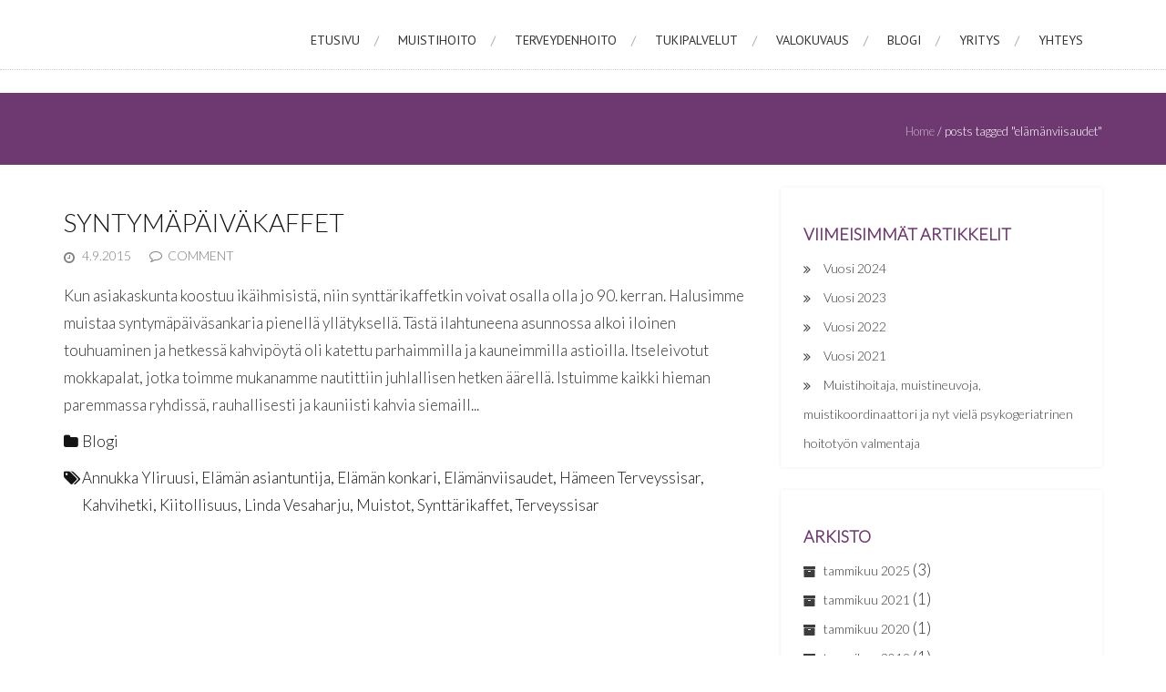

--- FILE ---
content_type: text/html; charset=UTF-8
request_url: http://www.terveyssisar.fi/tag/elamanviisaudet/
body_size: 48604
content:
<!DOCTYPE html>
<html lang="fi">
<head>
<meta charset="UTF-8">
<meta name="viewport" content="width=device-width, initial-scale=1">
<link rel="profile" href="http://gmpg.org/xfn/11">
<link rel="pingback" href="http://www.terveyssisar.fi/xmlrpc.php">

<title>Elämänviisaudet &#8211; H&auml;meen Terveyssisar</title>
<meta name='robots' content='max-image-preview:large' />
<link rel='dns-prefetch' href='//fonts.googleapis.com' />
<link rel='dns-prefetch' href='//s.w.org' />
<link rel="alternate" type="application/rss+xml" title="H&auml;meen Terveyssisar &raquo; syöte" href="http://www.terveyssisar.fi/feed/" />
<link rel="alternate" type="application/rss+xml" title="H&auml;meen Terveyssisar &raquo; kommenttien syöte" href="http://www.terveyssisar.fi/comments/feed/" />
<link rel="alternate" type="application/rss+xml" title="H&auml;meen Terveyssisar &raquo; Elämänviisaudet avainsanan RSS-syöte" href="http://www.terveyssisar.fi/tag/elamanviisaudet/feed/" />
<script type="text/javascript">
window._wpemojiSettings = {"baseUrl":"https:\/\/s.w.org\/images\/core\/emoji\/13.1.0\/72x72\/","ext":".png","svgUrl":"https:\/\/s.w.org\/images\/core\/emoji\/13.1.0\/svg\/","svgExt":".svg","source":{"concatemoji":"http:\/\/www.terveyssisar.fi\/wp-includes\/js\/wp-emoji-release.min.js?ver=5.9.12"}};
/*! This file is auto-generated */
!function(e,a,t){var n,r,o,i=a.createElement("canvas"),p=i.getContext&&i.getContext("2d");function s(e,t){var a=String.fromCharCode;p.clearRect(0,0,i.width,i.height),p.fillText(a.apply(this,e),0,0);e=i.toDataURL();return p.clearRect(0,0,i.width,i.height),p.fillText(a.apply(this,t),0,0),e===i.toDataURL()}function c(e){var t=a.createElement("script");t.src=e,t.defer=t.type="text/javascript",a.getElementsByTagName("head")[0].appendChild(t)}for(o=Array("flag","emoji"),t.supports={everything:!0,everythingExceptFlag:!0},r=0;r<o.length;r++)t.supports[o[r]]=function(e){if(!p||!p.fillText)return!1;switch(p.textBaseline="top",p.font="600 32px Arial",e){case"flag":return s([127987,65039,8205,9895,65039],[127987,65039,8203,9895,65039])?!1:!s([55356,56826,55356,56819],[55356,56826,8203,55356,56819])&&!s([55356,57332,56128,56423,56128,56418,56128,56421,56128,56430,56128,56423,56128,56447],[55356,57332,8203,56128,56423,8203,56128,56418,8203,56128,56421,8203,56128,56430,8203,56128,56423,8203,56128,56447]);case"emoji":return!s([10084,65039,8205,55357,56613],[10084,65039,8203,55357,56613])}return!1}(o[r]),t.supports.everything=t.supports.everything&&t.supports[o[r]],"flag"!==o[r]&&(t.supports.everythingExceptFlag=t.supports.everythingExceptFlag&&t.supports[o[r]]);t.supports.everythingExceptFlag=t.supports.everythingExceptFlag&&!t.supports.flag,t.DOMReady=!1,t.readyCallback=function(){t.DOMReady=!0},t.supports.everything||(n=function(){t.readyCallback()},a.addEventListener?(a.addEventListener("DOMContentLoaded",n,!1),e.addEventListener("load",n,!1)):(e.attachEvent("onload",n),a.attachEvent("onreadystatechange",function(){"complete"===a.readyState&&t.readyCallback()})),(n=t.source||{}).concatemoji?c(n.concatemoji):n.wpemoji&&n.twemoji&&(c(n.twemoji),c(n.wpemoji)))}(window,document,window._wpemojiSettings);
</script>
<style type="text/css">
img.wp-smiley,
img.emoji {
	display: inline !important;
	border: none !important;
	box-shadow: none !important;
	height: 1em !important;
	width: 1em !important;
	margin: 0 0.07em !important;
	vertical-align: -0.1em !important;
	background: none !important;
	padding: 0 !important;
}
</style>
	<link rel='stylesheet' id='wp-block-library-css'  href='http://www.terveyssisar.fi/wp-includes/css/dist/block-library/style.min.css?ver=5.9.12' type='text/css' media='all' />
<style id='wp-block-library-theme-inline-css' type='text/css'>
.wp-block-audio figcaption{color:#555;font-size:13px;text-align:center}.is-dark-theme .wp-block-audio figcaption{color:hsla(0,0%,100%,.65)}.wp-block-code>code{font-family:Menlo,Consolas,monaco,monospace;color:#1e1e1e;padding:.8em 1em;border:1px solid #ddd;border-radius:4px}.wp-block-embed figcaption{color:#555;font-size:13px;text-align:center}.is-dark-theme .wp-block-embed figcaption{color:hsla(0,0%,100%,.65)}.blocks-gallery-caption{color:#555;font-size:13px;text-align:center}.is-dark-theme .blocks-gallery-caption{color:hsla(0,0%,100%,.65)}.wp-block-image figcaption{color:#555;font-size:13px;text-align:center}.is-dark-theme .wp-block-image figcaption{color:hsla(0,0%,100%,.65)}.wp-block-pullquote{border-top:4px solid;border-bottom:4px solid;margin-bottom:1.75em;color:currentColor}.wp-block-pullquote__citation,.wp-block-pullquote cite,.wp-block-pullquote footer{color:currentColor;text-transform:uppercase;font-size:.8125em;font-style:normal}.wp-block-quote{border-left:.25em solid;margin:0 0 1.75em;padding-left:1em}.wp-block-quote cite,.wp-block-quote footer{color:currentColor;font-size:.8125em;position:relative;font-style:normal}.wp-block-quote.has-text-align-right{border-left:none;border-right:.25em solid;padding-left:0;padding-right:1em}.wp-block-quote.has-text-align-center{border:none;padding-left:0}.wp-block-quote.is-large,.wp-block-quote.is-style-large,.wp-block-quote.is-style-plain{border:none}.wp-block-search .wp-block-search__label{font-weight:700}.wp-block-group:where(.has-background){padding:1.25em 2.375em}.wp-block-separator{border:none;border-bottom:2px solid;margin-left:auto;margin-right:auto;opacity:.4}.wp-block-separator:not(.is-style-wide):not(.is-style-dots){width:100px}.wp-block-separator.has-background:not(.is-style-dots){border-bottom:none;height:1px}.wp-block-separator.has-background:not(.is-style-wide):not(.is-style-dots){height:2px}.wp-block-table thead{border-bottom:3px solid}.wp-block-table tfoot{border-top:3px solid}.wp-block-table td,.wp-block-table th{padding:.5em;border:1px solid;word-break:normal}.wp-block-table figcaption{color:#555;font-size:13px;text-align:center}.is-dark-theme .wp-block-table figcaption{color:hsla(0,0%,100%,.65)}.wp-block-video figcaption{color:#555;font-size:13px;text-align:center}.is-dark-theme .wp-block-video figcaption{color:hsla(0,0%,100%,.65)}.wp-block-template-part.has-background{padding:1.25em 2.375em;margin-top:0;margin-bottom:0}
</style>
<style id='global-styles-inline-css' type='text/css'>
body{--wp--preset--color--black: #000000;--wp--preset--color--cyan-bluish-gray: #abb8c3;--wp--preset--color--white: #ffffff;--wp--preset--color--pale-pink: #f78da7;--wp--preset--color--vivid-red: #cf2e2e;--wp--preset--color--luminous-vivid-orange: #ff6900;--wp--preset--color--luminous-vivid-amber: #fcb900;--wp--preset--color--light-green-cyan: #7bdcb5;--wp--preset--color--vivid-green-cyan: #00d084;--wp--preset--color--pale-cyan-blue: #8ed1fc;--wp--preset--color--vivid-cyan-blue: #0693e3;--wp--preset--color--vivid-purple: #9b51e0;--wp--preset--gradient--vivid-cyan-blue-to-vivid-purple: linear-gradient(135deg,rgba(6,147,227,1) 0%,rgb(155,81,224) 100%);--wp--preset--gradient--light-green-cyan-to-vivid-green-cyan: linear-gradient(135deg,rgb(122,220,180) 0%,rgb(0,208,130) 100%);--wp--preset--gradient--luminous-vivid-amber-to-luminous-vivid-orange: linear-gradient(135deg,rgba(252,185,0,1) 0%,rgba(255,105,0,1) 100%);--wp--preset--gradient--luminous-vivid-orange-to-vivid-red: linear-gradient(135deg,rgba(255,105,0,1) 0%,rgb(207,46,46) 100%);--wp--preset--gradient--very-light-gray-to-cyan-bluish-gray: linear-gradient(135deg,rgb(238,238,238) 0%,rgb(169,184,195) 100%);--wp--preset--gradient--cool-to-warm-spectrum: linear-gradient(135deg,rgb(74,234,220) 0%,rgb(151,120,209) 20%,rgb(207,42,186) 40%,rgb(238,44,130) 60%,rgb(251,105,98) 80%,rgb(254,248,76) 100%);--wp--preset--gradient--blush-light-purple: linear-gradient(135deg,rgb(255,206,236) 0%,rgb(152,150,240) 100%);--wp--preset--gradient--blush-bordeaux: linear-gradient(135deg,rgb(254,205,165) 0%,rgb(254,45,45) 50%,rgb(107,0,62) 100%);--wp--preset--gradient--luminous-dusk: linear-gradient(135deg,rgb(255,203,112) 0%,rgb(199,81,192) 50%,rgb(65,88,208) 100%);--wp--preset--gradient--pale-ocean: linear-gradient(135deg,rgb(255,245,203) 0%,rgb(182,227,212) 50%,rgb(51,167,181) 100%);--wp--preset--gradient--electric-grass: linear-gradient(135deg,rgb(202,248,128) 0%,rgb(113,206,126) 100%);--wp--preset--gradient--midnight: linear-gradient(135deg,rgb(2,3,129) 0%,rgb(40,116,252) 100%);--wp--preset--duotone--dark-grayscale: url('#wp-duotone-dark-grayscale');--wp--preset--duotone--grayscale: url('#wp-duotone-grayscale');--wp--preset--duotone--purple-yellow: url('#wp-duotone-purple-yellow');--wp--preset--duotone--blue-red: url('#wp-duotone-blue-red');--wp--preset--duotone--midnight: url('#wp-duotone-midnight');--wp--preset--duotone--magenta-yellow: url('#wp-duotone-magenta-yellow');--wp--preset--duotone--purple-green: url('#wp-duotone-purple-green');--wp--preset--duotone--blue-orange: url('#wp-duotone-blue-orange');--wp--preset--font-size--small: 13px;--wp--preset--font-size--medium: 20px;--wp--preset--font-size--large: 36px;--wp--preset--font-size--x-large: 42px;}.has-black-color{color: var(--wp--preset--color--black) !important;}.has-cyan-bluish-gray-color{color: var(--wp--preset--color--cyan-bluish-gray) !important;}.has-white-color{color: var(--wp--preset--color--white) !important;}.has-pale-pink-color{color: var(--wp--preset--color--pale-pink) !important;}.has-vivid-red-color{color: var(--wp--preset--color--vivid-red) !important;}.has-luminous-vivid-orange-color{color: var(--wp--preset--color--luminous-vivid-orange) !important;}.has-luminous-vivid-amber-color{color: var(--wp--preset--color--luminous-vivid-amber) !important;}.has-light-green-cyan-color{color: var(--wp--preset--color--light-green-cyan) !important;}.has-vivid-green-cyan-color{color: var(--wp--preset--color--vivid-green-cyan) !important;}.has-pale-cyan-blue-color{color: var(--wp--preset--color--pale-cyan-blue) !important;}.has-vivid-cyan-blue-color{color: var(--wp--preset--color--vivid-cyan-blue) !important;}.has-vivid-purple-color{color: var(--wp--preset--color--vivid-purple) !important;}.has-black-background-color{background-color: var(--wp--preset--color--black) !important;}.has-cyan-bluish-gray-background-color{background-color: var(--wp--preset--color--cyan-bluish-gray) !important;}.has-white-background-color{background-color: var(--wp--preset--color--white) !important;}.has-pale-pink-background-color{background-color: var(--wp--preset--color--pale-pink) !important;}.has-vivid-red-background-color{background-color: var(--wp--preset--color--vivid-red) !important;}.has-luminous-vivid-orange-background-color{background-color: var(--wp--preset--color--luminous-vivid-orange) !important;}.has-luminous-vivid-amber-background-color{background-color: var(--wp--preset--color--luminous-vivid-amber) !important;}.has-light-green-cyan-background-color{background-color: var(--wp--preset--color--light-green-cyan) !important;}.has-vivid-green-cyan-background-color{background-color: var(--wp--preset--color--vivid-green-cyan) !important;}.has-pale-cyan-blue-background-color{background-color: var(--wp--preset--color--pale-cyan-blue) !important;}.has-vivid-cyan-blue-background-color{background-color: var(--wp--preset--color--vivid-cyan-blue) !important;}.has-vivid-purple-background-color{background-color: var(--wp--preset--color--vivid-purple) !important;}.has-black-border-color{border-color: var(--wp--preset--color--black) !important;}.has-cyan-bluish-gray-border-color{border-color: var(--wp--preset--color--cyan-bluish-gray) !important;}.has-white-border-color{border-color: var(--wp--preset--color--white) !important;}.has-pale-pink-border-color{border-color: var(--wp--preset--color--pale-pink) !important;}.has-vivid-red-border-color{border-color: var(--wp--preset--color--vivid-red) !important;}.has-luminous-vivid-orange-border-color{border-color: var(--wp--preset--color--luminous-vivid-orange) !important;}.has-luminous-vivid-amber-border-color{border-color: var(--wp--preset--color--luminous-vivid-amber) !important;}.has-light-green-cyan-border-color{border-color: var(--wp--preset--color--light-green-cyan) !important;}.has-vivid-green-cyan-border-color{border-color: var(--wp--preset--color--vivid-green-cyan) !important;}.has-pale-cyan-blue-border-color{border-color: var(--wp--preset--color--pale-cyan-blue) !important;}.has-vivid-cyan-blue-border-color{border-color: var(--wp--preset--color--vivid-cyan-blue) !important;}.has-vivid-purple-border-color{border-color: var(--wp--preset--color--vivid-purple) !important;}.has-vivid-cyan-blue-to-vivid-purple-gradient-background{background: var(--wp--preset--gradient--vivid-cyan-blue-to-vivid-purple) !important;}.has-light-green-cyan-to-vivid-green-cyan-gradient-background{background: var(--wp--preset--gradient--light-green-cyan-to-vivid-green-cyan) !important;}.has-luminous-vivid-amber-to-luminous-vivid-orange-gradient-background{background: var(--wp--preset--gradient--luminous-vivid-amber-to-luminous-vivid-orange) !important;}.has-luminous-vivid-orange-to-vivid-red-gradient-background{background: var(--wp--preset--gradient--luminous-vivid-orange-to-vivid-red) !important;}.has-very-light-gray-to-cyan-bluish-gray-gradient-background{background: var(--wp--preset--gradient--very-light-gray-to-cyan-bluish-gray) !important;}.has-cool-to-warm-spectrum-gradient-background{background: var(--wp--preset--gradient--cool-to-warm-spectrum) !important;}.has-blush-light-purple-gradient-background{background: var(--wp--preset--gradient--blush-light-purple) !important;}.has-blush-bordeaux-gradient-background{background: var(--wp--preset--gradient--blush-bordeaux) !important;}.has-luminous-dusk-gradient-background{background: var(--wp--preset--gradient--luminous-dusk) !important;}.has-pale-ocean-gradient-background{background: var(--wp--preset--gradient--pale-ocean) !important;}.has-electric-grass-gradient-background{background: var(--wp--preset--gradient--electric-grass) !important;}.has-midnight-gradient-background{background: var(--wp--preset--gradient--midnight) !important;}.has-small-font-size{font-size: var(--wp--preset--font-size--small) !important;}.has-medium-font-size{font-size: var(--wp--preset--font-size--medium) !important;}.has-large-font-size{font-size: var(--wp--preset--font-size--large) !important;}.has-x-large-font-size{font-size: var(--wp--preset--font-size--x-large) !important;}
</style>
<link rel='stylesheet' id='aps-animate-css-css'  href='http://www.terveyssisar.fi/wp-content/plugins/accesspress-social-icons/css/animate.css?ver=1.8.4' type='text/css' media='all' />
<link rel='stylesheet' id='aps-frontend-css-css'  href='http://www.terveyssisar.fi/wp-content/plugins/accesspress-social-icons/css/frontend.css?ver=1.8.4' type='text/css' media='all' />
<link rel='stylesheet' id='apss-font-awesome-four-css'  href='http://www.terveyssisar.fi/wp-content/plugins/accesspress-social-share/css/font-awesome.min.css?ver=4.5.6' type='text/css' media='all' />
<link rel='stylesheet' id='apss-frontend-css-css'  href='http://www.terveyssisar.fi/wp-content/plugins/accesspress-social-share/css/frontend.css?ver=4.5.6' type='text/css' media='all' />
<link rel='stylesheet' id='apss-font-opensans-css'  href='//fonts.googleapis.com/css?family=Open+Sans&#038;ver=5.9.12' type='text/css' media='all' />
<link rel='stylesheet' id='ap-contact-frontend-style-css'  href='http://www.terveyssisar.fi/wp-content/plugins/ap-contact-form//css/frontend.css?ver=1.0.7' type='text/css' media='all' />
<link rel='stylesheet' id='rs-plugin-settings-css'  href='http://www.terveyssisar.fi/wp-content/plugins/revslider/public/assets/css/rs6.css?ver=6.2.23' type='text/css' media='all' />
<style id='rs-plugin-settings-inline-css' type='text/css'>
#rs-demo-id {}
</style>
<link rel='stylesheet' id='accesspress-root-google-fonts-css-css'  href='//fonts.googleapis.com/css?family=Oswald%3A400%2C300%2C700%7COpen+Sans%3A400%2C300%2C300italic%2C400italic%2C600%2C600italic%2C700%2C700italic%2C800%2C800italic&#038;ver=5.9.12' type='text/css' media='all' />
<link rel='stylesheet' id='accesspress-root-step3-css-css'  href='http://www.terveyssisar.fi/wp-content/themes/accesspress-root-pro/css/off-canvas-menu.css?ver=5.9.12' type='text/css' media='all' />
<link rel='stylesheet' id='accesspress-root-font-awesome-css-css'  href='http://www.terveyssisar.fi/wp-content/themes/accesspress-root-pro/css/font-awesome.min.css?ver=5.9.12' type='text/css' media='all' />
<link rel='stylesheet' id='accesspress-root-bx-slider-css-css'  href='http://www.terveyssisar.fi/wp-content/themes/accesspress-root-pro/css/jquery.bxslider.css?ver=5.9.12' type='text/css' media='all' />
<link rel='stylesheet' id='accesspress-root-nivo-lightbox-css-css'  href='http://www.terveyssisar.fi/wp-content/themes/accesspress-root-pro/css/nivo-lightbox.css?ver=5.9.12' type='text/css' media='all' />
<link rel='stylesheet' id='accesspress-root-style-css'  href='http://www.terveyssisar.fi/wp-content/themes/accesspress-root-pro/style.css?ver=5.9.12' type='text/css' media='all' />
<link rel='stylesheet' id='accesspress-root-responsive-css'  href='http://www.terveyssisar.fi/wp-content/themes/accesspress-root-pro/css/responsive.css?ver=5.9.12' type='text/css' media='all' />
<link rel='stylesheet' id='accesspress-root-dynamic-style-css'  href='http://www.terveyssisar.fi/wp-content/themes/accesspress-root-pro/css/style.php?ver=5.9.12' type='text/css' media='all' />
<link rel='stylesheet' id='accesspress-root-guten-css'  href='http://www.terveyssisar.fi/wp-content/themes/accesspress-root-pro/css/ap-gutenberg.css?ver=5.9.12' type='text/css' media='all' />
<script type='text/javascript' src='http://www.terveyssisar.fi/wp-includes/js/jquery/jquery.min.js?ver=3.6.0' id='jquery-core-js'></script>
<script type='text/javascript' src='http://www.terveyssisar.fi/wp-includes/js/jquery/jquery-migrate.min.js?ver=3.3.2' id='jquery-migrate-js'></script>
<script type='text/javascript' src='http://www.terveyssisar.fi/wp-content/plugins/accesspress-social-icons/js/frontend.js?ver=1.8.4' id='aps-frontend-js-js'></script>
<script type='text/javascript' id='ap-contact-frontend-script-js-extra'>
/* <![CDATA[ */
var apcf_js_obj = {"ajax_url":"http:\/\/www.terveyssisar.fi\/wp-admin\/admin-ajax.php","_wpnonce":"632eac561d"};
/* ]]> */
</script>
<script type='text/javascript' src='http://www.terveyssisar.fi/wp-content/plugins/ap-contact-form//js/frontend.js?ver=1.0.7' id='ap-contact-frontend-script-js'></script>
<script type='text/javascript' src='http://www.terveyssisar.fi/wp-content/plugins/revslider/public/assets/js/rbtools.min.js?ver=6.2.23' id='tp-tools-js'></script>
<script type='text/javascript' src='http://www.terveyssisar.fi/wp-content/plugins/revslider/public/assets/js/rs6.min.js?ver=6.2.23' id='revmin-js'></script>
<script type='text/javascript' src='http://www.terveyssisar.fi/wp-content/themes/accesspress-root-pro/js/modernizr.min.js?ver=1.2.0' id='accesspress-root-modernizr-js'></script>
<link rel="https://api.w.org/" href="http://www.terveyssisar.fi/wp-json/" /><link rel="alternate" type="application/json" href="http://www.terveyssisar.fi/wp-json/wp/v2/tags/122" /><link rel="EditURI" type="application/rsd+xml" title="RSD" href="http://www.terveyssisar.fi/xmlrpc.php?rsd" />
<link rel="wlwmanifest" type="application/wlwmanifest+xml" href="http://www.terveyssisar.fi/wp-includes/wlwmanifest.xml" /> 
<meta name="generator" content="WordPress 5.9.12" />
    <script type="text/javascript">
        jQuery(function($){
			$('#main-slider .bx-slider').bxSlider({
				adaptiveHeight: true,
				pager: false,
				controls: false,
				mode: 'fade',
				auto : true,
				pause: '8000',
				speed: '4000'
			});				
		});
    </script>
    <link rel='apple-touch-icon' sizes='57x57' href='http://www.terveyssisar.fi/wp-content/uploads/2017/11/57x57.jpg'/>
<link rel='apple-touch-icon' sizes='72x72' href='http://www.terveyssisar.fi/wp-content/uploads/2017/11/114x114.jpg'/>
<link rel='apple-touch-icon' sizes='114x114' href='http://www.terveyssisar.fi/wp-content/uploads/2017/11/72x72.jpg'/>
<link rel='apple-touch-icon' sizes='144x144' href='http://www.terveyssisar.fi/wp-content/uploads/2017/11/144x144.jpg'/>
<script>    jQuery(document).ready(function($){

    
    });

        
        </script>

    <div id="fb-root"></div>
    <script>
    (function(d, s, id) {
      var js, fjs = d.getElementsByTagName(s)[0];
      if (d.getElementById(id)) return;
      js = d.createElement(s); js.id = id;
      js.src = "//connect.facebook.net/en_US/sdk.js#xfbml=1&version=v2.5";
      fjs.parentNode.insertBefore(js, fjs);
    }(document, 'script', 'facebook-jssdk'));
    </script>


<link href='//fonts.googleapis.com/css?family=PT+Sans:400|Lato:300|Lato:100|Lato:300|Lato:300|Lato:300|Lato:300|Lato:100|PT+Sans:400|Lato:100&subset=latin,cyrillic-ext,greek-ext,greek,vietnamese,latin-ext,cyrillic,khmer,devanagari,arabic,hebrew,telugu' rel='stylesheet' type='text/css'>
<style type="text/css">.recentcomments a{display:inline !important;padding:0 !important;margin:0 !important;}</style><meta name="generator" content="Powered by Slider Revolution 6.2.23 - responsive, Mobile-Friendly Slider Plugin for WordPress with comfortable drag and drop interface." />
<script type="text/javascript">function setREVStartSize(e){
			//window.requestAnimationFrame(function() {				 
				window.RSIW = window.RSIW===undefined ? window.innerWidth : window.RSIW;	
				window.RSIH = window.RSIH===undefined ? window.innerHeight : window.RSIH;	
				try {								
					var pw = document.getElementById(e.c).parentNode.offsetWidth,
						newh;
					pw = pw===0 || isNaN(pw) ? window.RSIW : pw;
					e.tabw = e.tabw===undefined ? 0 : parseInt(e.tabw);
					e.thumbw = e.thumbw===undefined ? 0 : parseInt(e.thumbw);
					e.tabh = e.tabh===undefined ? 0 : parseInt(e.tabh);
					e.thumbh = e.thumbh===undefined ? 0 : parseInt(e.thumbh);
					e.tabhide = e.tabhide===undefined ? 0 : parseInt(e.tabhide);
					e.thumbhide = e.thumbhide===undefined ? 0 : parseInt(e.thumbhide);
					e.mh = e.mh===undefined || e.mh=="" || e.mh==="auto" ? 0 : parseInt(e.mh,0);		
					if(e.layout==="fullscreen" || e.l==="fullscreen") 						
						newh = Math.max(e.mh,window.RSIH);					
					else{					
						e.gw = Array.isArray(e.gw) ? e.gw : [e.gw];
						for (var i in e.rl) if (e.gw[i]===undefined || e.gw[i]===0) e.gw[i] = e.gw[i-1];					
						e.gh = e.el===undefined || e.el==="" || (Array.isArray(e.el) && e.el.length==0)? e.gh : e.el;
						e.gh = Array.isArray(e.gh) ? e.gh : [e.gh];
						for (var i in e.rl) if (e.gh[i]===undefined || e.gh[i]===0) e.gh[i] = e.gh[i-1];
											
						var nl = new Array(e.rl.length),
							ix = 0,						
							sl;					
						e.tabw = e.tabhide>=pw ? 0 : e.tabw;
						e.thumbw = e.thumbhide>=pw ? 0 : e.thumbw;
						e.tabh = e.tabhide>=pw ? 0 : e.tabh;
						e.thumbh = e.thumbhide>=pw ? 0 : e.thumbh;					
						for (var i in e.rl) nl[i] = e.rl[i]<window.RSIW ? 0 : e.rl[i];
						sl = nl[0];									
						for (var i in nl) if (sl>nl[i] && nl[i]>0) { sl = nl[i]; ix=i;}															
						var m = pw>(e.gw[ix]+e.tabw+e.thumbw) ? 1 : (pw-(e.tabw+e.thumbw)) / (e.gw[ix]);					
						newh =  (e.gh[ix] * m) + (e.tabh + e.thumbh);
					}				
					if(window.rs_init_css===undefined) window.rs_init_css = document.head.appendChild(document.createElement("style"));					
					document.getElementById(e.c).height = newh+"px";
					window.rs_init_css.innerHTML += "#"+e.c+"_wrapper { height: "+newh+"px }";				
				} catch(e){
					console.log("Failure at Presize of Slider:" + e)
				}					   
			//});
		  };</script>
 
</head>

<body class="archive tag tag-elamanviisaudet tag-122 wp-embed-responsive full-width header-layout1">


<div id="outer-wrap">
<div id="inner-wrap"> 
<div id="page" class="site">
	<header id="masthead" class="site-header sticky-header">
	<div class="masthead-inner-wrap">
		<div class="ak-container clearfix">
			<div id="site-branding" class="clearfix">
				
			</div><!-- .site-branding -->

			<div class="right-header">
				<nav id="site-navigation" class="main-navigation" role="navigation">
					<a class="menu-toggle">Menu</a>
					<ul id="menu-menu" class="clearfix"><li id="menu-item-86" class="menu-item menu-item-type-custom menu-item-object-custom menu-item-home menu-item-86"><a href="http://www.terveyssisar.fi">Etusivu</a></li>
<li id="menu-item-79" class="menu-item menu-item-type-post_type menu-item-object-page menu-item-79"><a href="http://www.terveyssisar.fi/muistihoito/">Muistihoito</a></li>
<li id="menu-item-80" class="menu-item menu-item-type-post_type menu-item-object-page menu-item-80"><a href="http://www.terveyssisar.fi/terveydenhoito/">Terveydenhoito</a></li>
<li id="menu-item-87" class="menu-item menu-item-type-post_type menu-item-object-page menu-item-has-children menu-item-87"><a href="http://www.terveyssisar.fi/muut/">Tukipalvelut</a>
<ul class="sub-menu">
	<li id="menu-item-78" class="menu-item menu-item-type-post_type menu-item-object-page menu-item-78"><a href="http://www.terveyssisar.fi/kotihoito/">Kotityöpalvelu</a></li>
	<li id="menu-item-151" class="menu-item menu-item-type-post_type menu-item-object-page menu-item-151"><a href="http://www.terveyssisar.fi/kalevalainen-jasenkorjaus/">Kalevalainen jäsenkorjaus</a></li>
</ul>
</li>
<li id="menu-item-88" class="menu-item menu-item-type-post_type menu-item-object-page menu-item-88"><a href="http://www.terveyssisar.fi/valokuvaus/">Valokuvaus</a></li>
<li id="menu-item-89" class="menu-item menu-item-type-post_type menu-item-object-page current_page_parent menu-item-89"><a href="http://www.terveyssisar.fi/blogi/">Blogi</a></li>
<li id="menu-item-90" class="menu-item menu-item-type-post_type menu-item-object-page menu-item-90"><a href="http://www.terveyssisar.fi/yritys/">Yritys</a></li>
<li id="menu-item-91" class="menu-item menu-item-type-post_type menu-item-object-page menu-item-91"><a href="http://www.terveyssisar.fi/yhteys/">Yhteys</a></li>
</ul>				</nav><!-- #site-navigation -->

							</div> <!-- right-header -->
			<div id="top" class="hide"> 
				<div class="block">
					<a href="#nav" id="nav-open-btn" class="nav-btn">
						<span class="nav-row"> </span>
						<span class="nav-row"> </span>
						<span class="nav-row"> </span>
					</a>
				</div>
			</div>
		</div>
	</div>
	</header><!-- #masthead -->

	<nav id="nav" role="navigation" class="hide"> 
		<div class="block">
			<ul id="menu-menu-1" class="menu"><li class="menu-item menu-item-type-custom menu-item-object-custom menu-item-home menu-item-86"><a href="http://www.terveyssisar.fi">Etusivu</a></li>
<li class="menu-item menu-item-type-post_type menu-item-object-page menu-item-79"><a href="http://www.terveyssisar.fi/muistihoito/">Muistihoito</a></li>
<li class="menu-item menu-item-type-post_type menu-item-object-page menu-item-80"><a href="http://www.terveyssisar.fi/terveydenhoito/">Terveydenhoito</a></li>
<li class="menu-item menu-item-type-post_type menu-item-object-page menu-item-has-children menu-item-87"><a href="http://www.terveyssisar.fi/muut/">Tukipalvelut</a>
<ul class="sub-menu">
	<li class="menu-item menu-item-type-post_type menu-item-object-page menu-item-78"><a href="http://www.terveyssisar.fi/kotihoito/">Kotityöpalvelu</a></li>
	<li class="menu-item menu-item-type-post_type menu-item-object-page menu-item-151"><a href="http://www.terveyssisar.fi/kalevalainen-jasenkorjaus/">Kalevalainen jäsenkorjaus</a></li>
</ul>
</li>
<li class="menu-item menu-item-type-post_type menu-item-object-page menu-item-88"><a href="http://www.terveyssisar.fi/valokuvaus/">Valokuvaus</a></li>
<li class="menu-item menu-item-type-post_type menu-item-object-page current_page_parent menu-item-89"><a href="http://www.terveyssisar.fi/blogi/">Blogi</a></li>
<li class="menu-item menu-item-type-post_type menu-item-object-page menu-item-90"><a href="http://www.terveyssisar.fi/yritys/">Yritys</a></li>
<li class="menu-item menu-item-type-post_type menu-item-object-page menu-item-91"><a href="http://www.terveyssisar.fi/yhteys/">Yhteys</a></li>
</ul>			<a href="#top" id="nav-close-btn" class="close-btn">&times;</a>
		</div>
	</nav><!-- #site-navigation -->

	<div id="content" class="site-content">
		<div class="page_header_wrap clearfix">
		<div class="ak-container">
		<header class="entry-header">
			<h1 class="entry-title">Avainsana: <span>Elämänviisaudet</span></h1>		</header><!-- .page-header -->

		<div id="accesspress-breadcrumb"><a href="http://www.terveyssisar.fi">Home</a> / <span class="current">Posts tagged "Elämänviisaudet"</span></div>		</div>
	</div>

	<main id="main" class="site-main clearfix right-sidebar">
				
		<div id="primary" class="content-area">
			
			
								
					

<article id="post-220" class="post-220 post type-post status-publish format-standard hentry category-blogi tag-annukka-yliruusi tag-elaman-asiantuntija tag-elaman-konkari tag-elamanviisaudet tag-hameen-terveyssisar tag-kahvihetki tag-kiitollisuus tag-linda-vesaharju tag-muistot tag-synttarikaffet tag-terveyssisar blog_layout1 odd-post">
	<header class="entry-header">
		<h2 class="entry-title"><a href="http://www.terveyssisar.fi/blogi/syntymapaivakaffet/" rel="bookmark">Syntymäpäiväkaffet</a></h2>
				<div class="entry-meta">
			<span class="posted-on"><a href="http://www.terveyssisar.fi/blogi/syntymapaivakaffet/" rel="bookmark"><time class="entry-date published" datetime="2015-09-04T06:01:46+00:00">4.9.2015</time><time class="updated" datetime="2018-01-12T06:02:06+00:00">12.1.2018</time></a></span><span class="byline"> <span class="author vcard"><a class="url fn n" href="http://www.terveyssisar.fi/author/admin/">admin</a></span></span><span class="comments-link"><a href="http://www.terveyssisar.fi/blogi/syntymapaivakaffet/#respond">Comment</a></span>		</div><!-- .entry-meta -->
			</header><!-- .entry-header -->

	
	<div class="entry-content">

		Kun asiakaskunta koostuu ikäihmisistä, niin synttärikaffetkin voivat osalla olla jo 90. kerran. Halusimme muistaa syntymäpäiväsankaria pienellä yllätyksellä. Tästä ilahtuneena asunnossa alkoi iloinen touhuaminen ja hetkessä kahvipöytä oli katettu parhaimmilla ja kauneimmilla astioilla. Itseleivotut mokkapalat, jotka toimme mukanamme nautittiin juhlallisen hetken äärellä. Istuimme kaikki hieman paremmassa ryhdissä, rauhallisesti ja kauniisti kahvia siemaill...
			</div><!-- .entry-content -->

		<footer class="entry-footer">
		<span class="cat-links"><a href="http://www.terveyssisar.fi/category/blogi/" rel="category tag">Blogi</a></span><span class="tags-links"><a href="http://www.terveyssisar.fi/tag/annukka-yliruusi/" rel="tag">Annukka Yliruusi</a>, <a href="http://www.terveyssisar.fi/tag/elaman-asiantuntija/" rel="tag">Elämän asiantuntija</a>, <a href="http://www.terveyssisar.fi/tag/elaman-konkari/" rel="tag">Elämän konkari</a>, <a href="http://www.terveyssisar.fi/tag/elamanviisaudet/" rel="tag">Elämänviisaudet</a>, <a href="http://www.terveyssisar.fi/tag/hameen-terveyssisar/" rel="tag">Hämeen Terveyssisar</a>, <a href="http://www.terveyssisar.fi/tag/kahvihetki/" rel="tag">Kahvihetki</a>, <a href="http://www.terveyssisar.fi/tag/kiitollisuus/" rel="tag">Kiitollisuus</a>, <a href="http://www.terveyssisar.fi/tag/linda-vesaharju/" rel="tag">Linda Vesaharju</a>, <a href="http://www.terveyssisar.fi/tag/muistot/" rel="tag">Muistot</a>, <a href="http://www.terveyssisar.fi/tag/synttarikaffet/" rel="tag">Synttärikaffet</a>, <a href="http://www.terveyssisar.fi/tag/terveyssisar/" rel="tag">Terveyssisar</a></span>	</footer><!-- .entry-footer -->
	</article><!-- #post-## -->
				
				
			
		</div><!-- #primary -->

		
				
		
<div id="secondary" class="secondary-right">
	
		<aside id="recent-posts-2" class="widget widget_recent_entries">
		<h3 class="widget-title">Viimeisimmät artikkelit</h3>
		<ul>
											<li>
					<a href="http://www.terveyssisar.fi/blogi/vuosi-2024/">Vuosi 2024</a>
									</li>
											<li>
					<a href="http://www.terveyssisar.fi/blogi/vuosi-2023/">Vuosi 2023</a>
									</li>
											<li>
					<a href="http://www.terveyssisar.fi/blogi/vuosi-2022/">Vuosi 2022</a>
									</li>
											<li>
					<a href="http://www.terveyssisar.fi/blogi/vuosi-2021/">Vuosi 2021</a>
									</li>
											<li>
					<a href="http://www.terveyssisar.fi/blogi/muistihoitaja-muistineuvoja-muistikoordinaattori-ja-nyt-viela-psykogeriatrinen-hoitotyon-valmentaja/">Muistihoitaja, muistineuvoja, muistikoordinaattori ja nyt vielä psykogeriatrinen hoitotyön valmentaja</a>
									</li>
					</ul>

		</aside><aside id="archives-2" class="widget widget_archive"><h3 class="widget-title">Arkisto</h3>
			<ul>
					<li><a href='http://www.terveyssisar.fi/2025/01/'>tammikuu 2025</a>&nbsp;(3)</li>
	<li><a href='http://www.terveyssisar.fi/2021/01/'>tammikuu 2021</a>&nbsp;(1)</li>
	<li><a href='http://www.terveyssisar.fi/2020/01/'>tammikuu 2020</a>&nbsp;(1)</li>
	<li><a href='http://www.terveyssisar.fi/2019/01/'>tammikuu 2019</a>&nbsp;(1)</li>
	<li><a href='http://www.terveyssisar.fi/2018/08/'>elokuu 2018</a>&nbsp;(1)</li>
	<li><a href='http://www.terveyssisar.fi/2018/05/'>toukokuu 2018</a>&nbsp;(1)</li>
	<li><a href='http://www.terveyssisar.fi/2018/04/'>huhtikuu 2018</a>&nbsp;(1)</li>
	<li><a href='http://www.terveyssisar.fi/2018/03/'>maaliskuu 2018</a>&nbsp;(2)</li>
	<li><a href='http://www.terveyssisar.fi/2018/02/'>helmikuu 2018</a>&nbsp;(1)</li>
	<li><a href='http://www.terveyssisar.fi/2018/01/'>tammikuu 2018</a>&nbsp;(1)</li>
	<li><a href='http://www.terveyssisar.fi/2017/09/'>syyskuu 2017</a>&nbsp;(1)</li>
	<li><a href='http://www.terveyssisar.fi/2017/08/'>elokuu 2017</a>&nbsp;(1)</li>
	<li><a href='http://www.terveyssisar.fi/2017/05/'>toukokuu 2017</a>&nbsp;(1)</li>
	<li><a href='http://www.terveyssisar.fi/2017/04/'>huhtikuu 2017</a>&nbsp;(4)</li>
	<li><a href='http://www.terveyssisar.fi/2017/03/'>maaliskuu 2017</a>&nbsp;(4)</li>
	<li><a href='http://www.terveyssisar.fi/2017/02/'>helmikuu 2017</a>&nbsp;(1)</li>
	<li><a href='http://www.terveyssisar.fi/2017/01/'>tammikuu 2017</a>&nbsp;(1)</li>
	<li><a href='http://www.terveyssisar.fi/2016/12/'>joulukuu 2016</a>&nbsp;(2)</li>
	<li><a href='http://www.terveyssisar.fi/2016/11/'>marraskuu 2016</a>&nbsp;(4)</li>
	<li><a href='http://www.terveyssisar.fi/2016/10/'>lokakuu 2016</a>&nbsp;(1)</li>
	<li><a href='http://www.terveyssisar.fi/2016/09/'>syyskuu 2016</a>&nbsp;(2)</li>
	<li><a href='http://www.terveyssisar.fi/2016/08/'>elokuu 2016</a>&nbsp;(3)</li>
	<li><a href='http://www.terveyssisar.fi/2016/07/'>heinäkuu 2016</a>&nbsp;(1)</li>
	<li><a href='http://www.terveyssisar.fi/2016/06/'>kesäkuu 2016</a>&nbsp;(1)</li>
	<li><a href='http://www.terveyssisar.fi/2016/05/'>toukokuu 2016</a>&nbsp;(3)</li>
	<li><a href='http://www.terveyssisar.fi/2016/04/'>huhtikuu 2016</a>&nbsp;(4)</li>
	<li><a href='http://www.terveyssisar.fi/2016/03/'>maaliskuu 2016</a>&nbsp;(1)</li>
	<li><a href='http://www.terveyssisar.fi/2016/02/'>helmikuu 2016</a>&nbsp;(6)</li>
	<li><a href='http://www.terveyssisar.fi/2016/01/'>tammikuu 2016</a>&nbsp;(2)</li>
	<li><a href='http://www.terveyssisar.fi/2015/12/'>joulukuu 2015</a>&nbsp;(3)</li>
	<li><a href='http://www.terveyssisar.fi/2015/11/'>marraskuu 2015</a>&nbsp;(3)</li>
	<li><a href='http://www.terveyssisar.fi/2015/10/'>lokakuu 2015</a>&nbsp;(6)</li>
	<li><a href='http://www.terveyssisar.fi/2015/09/'>syyskuu 2015</a>&nbsp;(3)</li>
	<li><a href='http://www.terveyssisar.fi/2015/08/'>elokuu 2015</a>&nbsp;(6)</li>
	<li><a href='http://www.terveyssisar.fi/2015/07/'>heinäkuu 2015</a>&nbsp;(2)</li>
	<li><a href='http://www.terveyssisar.fi/2015/06/'>kesäkuu 2015</a>&nbsp;(6)</li>
	<li><a href='http://www.terveyssisar.fi/2015/05/'>toukokuu 2015</a>&nbsp;(6)</li>
	<li><a href='http://www.terveyssisar.fi/2015/04/'>huhtikuu 2015</a>&nbsp;(5)</li>
			</ul>

			</aside><aside id="accesspress_pro_social_icons-2" class="widget widget_accesspress_pro_social_icons"><h3 class="widget-title">Terveyssisaren SoMe-kanavat</h3><ul class="clearfix widget-social-icons">                    <li><a href="https://www.facebook.com/hameenterveyssisar/" target="_blank"><i class="fa fa-facebook-square"></i></a></li>
                                        <li><a href="https://www.instagram.com/hameen_terveyssisar/" target="_blank"><i class="fa fa-instagram"></i></a></li>
                    <!-- .widget-social-icons --></ul></aside><aside id="categories-2" class="widget widget_categories"><h3 class="widget-title">Kategoriat</h3>
			<ul>
					<li class="cat-item cat-item-3"><a href="http://www.terveyssisar.fi/category/blogi/">Blogi</a>
</li>
	<li class="cat-item cat-item-1"><a href="http://www.terveyssisar.fi/category/uncategorized/">Uncategorized</a>
</li>
			</ul>

			</aside><aside id="tag_cloud-2" class="widget widget_tag_cloud"><h3 class="widget-title">Avainsanat</h3><div class="tagcloud"><a href="http://www.terveyssisar.fi/tag/aivot/" class="tag-cloud-link tag-link-229 tag-link-position-1" style="font-size: 9.2068965517241pt;" aria-label="Aivot (4 kohdetta)">Aivot</a>
<a href="http://www.terveyssisar.fi/tag/aivoterveys/" class="tag-cloud-link tag-link-115 tag-link-position-2" style="font-size: 10.172413793103pt;" aria-label="Aivoterveys (5 kohdetta)">Aivoterveys</a>
<a href="http://www.terveyssisar.fi/tag/alzheimer/" class="tag-cloud-link tag-link-128 tag-link-position-3" style="font-size: 9.2068965517241pt;" aria-label="Alzheimer (4 kohdetta)">Alzheimer</a>
<a href="http://www.terveyssisar.fi/tag/annukka/" class="tag-cloud-link tag-link-69 tag-link-position-4" style="font-size: 8pt;" aria-label="Annukka (3 kohdetta)">Annukka</a>
<a href="http://www.terveyssisar.fi/tag/annukka-yliruusi/" class="tag-cloud-link tag-link-30 tag-link-position-5" style="font-size: 21.51724137931pt;" aria-label="Annukka Yliruusi (52 kohdetta)">Annukka Yliruusi</a>
<a href="http://www.terveyssisar.fi/tag/asiakas/" class="tag-cloud-link tag-link-67 tag-link-position-6" style="font-size: 9.2068965517241pt;" aria-label="Asiakas (4 kohdetta)">Asiakas</a>
<a href="http://www.terveyssisar.fi/tag/asiakkaat/" class="tag-cloud-link tag-link-241 tag-link-position-7" style="font-size: 9.2068965517241pt;" aria-label="Asiakkaat (4 kohdetta)">Asiakkaat</a>
<a href="http://www.terveyssisar.fi/tag/blogi/" class="tag-cloud-link tag-link-242 tag-link-position-8" style="font-size: 9.2068965517241pt;" aria-label="Blogi (4 kohdetta)">Blogi</a>
<a href="http://www.terveyssisar.fi/tag/elama/" class="tag-cloud-link tag-link-161 tag-link-position-9" style="font-size: 9.2068965517241pt;" aria-label="Elämä (4 kohdetta)">Elämä</a>
<a href="http://www.terveyssisar.fi/tag/ennaltaehkaiseva-terveydenhoito/" class="tag-cloud-link tag-link-68 tag-link-position-10" style="font-size: 9.2068965517241pt;" aria-label="Ennaltaehkäisevä terveydenhoito (4 kohdetta)">Ennaltaehkäisevä terveydenhoito</a>
<a href="http://www.terveyssisar.fi/tag/ennaltaehkaisy/" class="tag-cloud-link tag-link-230 tag-link-position-11" style="font-size: 9.2068965517241pt;" aria-label="Ennaltaehkäisy (4 kohdetta)">Ennaltaehkäisy</a>
<a href="http://www.terveyssisar.fi/tag/hyvinvointi/" class="tag-cloud-link tag-link-27 tag-link-position-12" style="font-size: 8pt;" aria-label="Hyvinvointi (3 kohdetta)">Hyvinvointi</a>
<a href="http://www.terveyssisar.fi/tag/hyvinvointitreenit/" class="tag-cloud-link tag-link-51 tag-link-position-13" style="font-size: 8pt;" aria-label="Hyvinvointitreenit (3 kohdetta)">Hyvinvointitreenit</a>
<a href="http://www.terveyssisar.fi/tag/hameenlinna/" class="tag-cloud-link tag-link-5 tag-link-position-14" style="font-size: 15.241379310345pt;" aria-label="Hämeenlinna (15 kohdetta)">Hämeenlinna</a>
<a href="http://www.terveyssisar.fi/tag/hameenlinnan-seudun-mielenterveysseura/" class="tag-cloud-link tag-link-41 tag-link-position-15" style="font-size: 9.2068965517241pt;" aria-label="Hämeenlinnan seudun Mielenterveysseura (4 kohdetta)">Hämeenlinnan seudun Mielenterveysseura</a>
<a href="http://www.terveyssisar.fi/tag/hameen-sanomat/" class="tag-cloud-link tag-link-46 tag-link-position-16" style="font-size: 9.2068965517241pt;" aria-label="Hämeen Sanomat (4 kohdetta)">Hämeen Sanomat</a>
<a href="http://www.terveyssisar.fi/tag/hameen-terveyssisar/" class="tag-cloud-link tag-link-31 tag-link-position-17" style="font-size: 21.034482758621pt;" aria-label="Hämeen Terveyssisar (47 kohdetta)">Hämeen Terveyssisar</a>
<a href="http://www.terveyssisar.fi/tag/ikaihmiset/" class="tag-cloud-link tag-link-21 tag-link-position-18" style="font-size: 15.603448275862pt;" aria-label="Ikäihmiset (16 kohdetta)">Ikäihmiset</a>
<a href="http://www.terveyssisar.fi/tag/kiireettomyys/" class="tag-cloud-link tag-link-7 tag-link-position-19" style="font-size: 8pt;" aria-label="kiireettömyys (3 kohdetta)">kiireettömyys</a>
<a href="http://www.terveyssisar.fi/tag/koti/" class="tag-cloud-link tag-link-28 tag-link-position-20" style="font-size: 10.172413793103pt;" aria-label="Koti (5 kohdetta)">Koti</a>
<a href="http://www.terveyssisar.fi/tag/kotihoito/" class="tag-cloud-link tag-link-9 tag-link-position-21" style="font-size: 16.448275862069pt;" aria-label="Kotihoito (19 kohdetta)">Kotihoito</a>
<a href="http://www.terveyssisar.fi/tag/kotikaynti/" class="tag-cloud-link tag-link-194 tag-link-position-22" style="font-size: 9.2068965517241pt;" aria-label="Kotikäynti (4 kohdetta)">Kotikäynti</a>
<a href="http://www.terveyssisar.fi/tag/kotipalvelu/" class="tag-cloud-link tag-link-189 tag-link-position-23" style="font-size: 15.965517241379pt;" aria-label="Kotipalvelu (17 kohdetta)">Kotipalvelu</a>
<a href="http://www.terveyssisar.fi/tag/kotityopalvelu/" class="tag-cloud-link tag-link-38 tag-link-position-24" style="font-size: 10.172413793103pt;" aria-label="Kotityöpalvelu (5 kohdetta)">Kotityöpalvelu</a>
<a href="http://www.terveyssisar.fi/tag/linda/" class="tag-cloud-link tag-link-73 tag-link-position-25" style="font-size: 8pt;" aria-label="Linda (3 kohdetta)">Linda</a>
<a href="http://www.terveyssisar.fi/tag/linda-vesaharju/" class="tag-cloud-link tag-link-12 tag-link-position-26" style="font-size: 22pt;" aria-label="Linda Vesaharju (57 kohdetta)">Linda Vesaharju</a>
<a href="http://www.terveyssisar.fi/tag/mielen-hyvinvointi/" class="tag-cloud-link tag-link-141 tag-link-position-27" style="font-size: 8pt;" aria-label="Mielen hyvinvointi (3 kohdetta)">Mielen hyvinvointi</a>
<a href="http://www.terveyssisar.fi/tag/muistihoitaja/" class="tag-cloud-link tag-link-336 tag-link-position-28" style="font-size: 11.01724137931pt;" aria-label="Muistihoitaja (6 kohdetta)">Muistihoitaja</a>
<a href="http://www.terveyssisar.fi/tag/muistihoito/" class="tag-cloud-link tag-link-521 tag-link-position-29" style="font-size: 11.01724137931pt;" aria-label="Muistihoito (6 kohdetta)">Muistihoito</a>
<a href="http://www.terveyssisar.fi/tag/muistisairas/" class="tag-cloud-link tag-link-235 tag-link-position-30" style="font-size: 12.224137931034pt;" aria-label="Muistisairas (8 kohdetta)">Muistisairas</a>
<a href="http://www.terveyssisar.fi/tag/muistiyhdistys/" class="tag-cloud-link tag-link-118 tag-link-position-31" style="font-size: 8pt;" aria-label="Muistiyhdistys (3 kohdetta)">Muistiyhdistys</a>
<a href="http://www.terveyssisar.fi/tag/muistot/" class="tag-cloud-link tag-link-94 tag-link-position-32" style="font-size: 9.2068965517241pt;" aria-label="Muistot (4 kohdetta)">Muistot</a>
<a href="http://www.terveyssisar.fi/tag/ravinto/" class="tag-cloud-link tag-link-100 tag-link-position-33" style="font-size: 8pt;" aria-label="Ravinto (3 kohdetta)">Ravinto</a>
<a href="http://www.terveyssisar.fi/tag/senioreiden-hyvinvointitreenit/" class="tag-cloud-link tag-link-138 tag-link-position-34" style="font-size: 8pt;" aria-label="Senioreiden hyvinvointitreenit (3 kohdetta)">Senioreiden hyvinvointitreenit</a>
<a href="http://www.terveyssisar.fi/tag/siivous/" class="tag-cloud-link tag-link-87 tag-link-position-35" style="font-size: 9.2068965517241pt;" aria-label="Siivous (4 kohdetta)">Siivous</a>
<a href="http://www.terveyssisar.fi/tag/suomen-mielenterveysseura/" class="tag-cloud-link tag-link-135 tag-link-position-36" style="font-size: 10.172413793103pt;" aria-label="Suomen mielenterveysseura (5 kohdetta)">Suomen mielenterveysseura</a>
<a href="http://www.terveyssisar.fi/tag/terveydenhoitaja/" class="tag-cloud-link tag-link-23 tag-link-position-37" style="font-size: 13.310344827586pt;" aria-label="Terveydenhoitaja (10 kohdetta)">Terveydenhoitaja</a>
<a href="http://www.terveyssisar.fi/tag/terveydenhoito/" class="tag-cloud-link tag-link-15 tag-link-position-38" style="font-size: 17.413793103448pt;" aria-label="Terveydenhoito (23 kohdetta)">Terveydenhoito</a>
<a href="http://www.terveyssisar.fi/tag/terveyssisar/" class="tag-cloud-link tag-link-16 tag-link-position-39" style="font-size: 21.155172413793pt;" aria-label="Terveyssisar (48 kohdetta)">Terveyssisar</a>
<a href="http://www.terveyssisar.fi/tag/toimintakyky/" class="tag-cloud-link tag-link-142 tag-link-position-40" style="font-size: 8pt;" aria-label="Toimintakyky (3 kohdetta)">Toimintakyky</a>
<a href="http://www.terveyssisar.fi/tag/yksinaisyys/" class="tag-cloud-link tag-link-197 tag-link-position-41" style="font-size: 9.2068965517241pt;" aria-label="Yksinäisyys (4 kohdetta)">Yksinäisyys</a>
<a href="http://www.terveyssisar.fi/tag/yrittajyys/" class="tag-cloud-link tag-link-35 tag-link-position-42" style="font-size: 13.310344827586pt;" aria-label="Yrittäjyys (10 kohdetta)">Yrittäjyys</a>
<a href="http://www.terveyssisar.fi/tag/yrittaja/" class="tag-cloud-link tag-link-47 tag-link-position-43" style="font-size: 12.224137931034pt;" aria-label="Yrittäjä (8 kohdetta)">Yrittäjä</a>
<a href="http://www.terveyssisar.fi/tag/yritys/" class="tag-cloud-link tag-link-26 tag-link-position-44" style="font-size: 8pt;" aria-label="Yritys (3 kohdetta)">Yritys</a>
<a href="http://www.terveyssisar.fi/tag/ystava/" class="tag-cloud-link tag-link-177 tag-link-position-45" style="font-size: 9.2068965517241pt;" aria-label="Ystävä (4 kohdetta)">Ystävä</a></div>
</aside></div><!-- #secondary -->
	</main><!-- #main -->

	</div><!-- #content -->

	<footer id="colophon">
		<div id="top-footer" class="clearfix columns-0">
			<div class="ak-container">
			<div class="top-footer-wrap clearfix">
						
			
			
						</div>
			</div>
		</div> <!-- top footer end -->

		
		<div id="bottom-footer" class="clearfix">
			<div class="ak-container">
				<div class="copyright">
				Hämeen Terveyssisar 2017				</div>
				<div class="social-icon">
					                    <a href="https://www.facebook.com/hameenterveyssisar/" class="facebook" data-title="Facebook" target="_blank"><i class="fa fa-facebook"></i><span></span></a>
        
        
        
        
        
        
        
        
                    <a href="https://www.instagram.com/hameen_terveyssisar/" class="instagram" data-title="Instagram" target="_blank"><i class="fa fa-instagram"></i><span></span></a>
        
        
        
        
        
        
        
        
        
        
        
        
            				</div>
			</div>
		</div> <!-- bottom footer end -->
	</footer><!-- #colophon --> 
</div><!-- #page -->
</div> <!-- Inner wrap -->
</div> <!-- Outer wrap -->
<div id="go-top"><a href="#page"><i class="fa fa-angle-up"></i></a></div>
<script type='text/javascript' id='apss-frontend-mainjs-js-extra'>
/* <![CDATA[ */
var frontend_ajax_object = {"ajax_url":"http:\/\/www.terveyssisar.fi\/wp-admin\/admin-ajax.php","ajax_nonce":"f5dfeff625"};
/* ]]> */
</script>
<script type='text/javascript' src='http://www.terveyssisar.fi/wp-content/plugins/accesspress-social-share/js/frontend.js?ver=4.5.6' id='apss-frontend-mainjs-js'></script>
<script type='text/javascript' src='http://www.terveyssisar.fi/wp-content/themes/accesspress-root-pro/js/jquery.bxslider.min.js?ver=4.2.1' id='accesspress-root-bx-slider-js-js'></script>
<script type='text/javascript' src='http://www.terveyssisar.fi/wp-content/themes/accesspress-root-pro/js/jquery.actual.min.js?ver=1.0.16' id='accesspress-root-actual-js-js'></script>
<script type='text/javascript' src='http://www.terveyssisar.fi/wp-content/themes/accesspress-root-pro/js/nivo-lightbox.min.js?ver=1.2.0' id='accesspress-root-lightbox-js-js'></script>
<script type='text/javascript' src='http://www.terveyssisar.fi/wp-content/themes/accesspress-root-pro/js/custom.js?ver=1.0' id='accesspress-root-custom-js-js'></script>
<script type='text/javascript' src='http://www.terveyssisar.fi/wp-content/themes/accesspress-root-pro/js/off-canvas-menu.js?ver=1.0.0' id='accesspress-root-off-canvas-menu-js-js'></script>
</body>
</html>

--- FILE ---
content_type: text/css
request_url: http://www.terveyssisar.fi/wp-content/themes/accesspress-root-pro/style.css?ver=5.9.12
body_size: 82649
content:
/*
Theme Name: AccessPress Root Pro
Theme URI: http://accesspressthemes.com/wordpress-themes/accesspress-root/
Author: AccessPress Themes
Author URI: http://accesspressthemes.com/
Description: AccessPress Root is a clean and beautiful WordPress theme perfect for personal or business website. The theme is translation-ready, cross-browser compatible, search engine optimized. The theme fetures with a compact theme option panel that let you set up your website in no time. The theme offers sortable home page section. You can change the order of the homepage section with just simple drag and drop in the theme option panel.
Version: 2.2
License: GNU General Public License v2 or later
License URI: http://www.gnu.org/licenses/gpl-2.0.html
Text Domain: accesspress-root
Tags: blue, white, light, custom-menu, one-column, two-columns, three-columns, left-sidebar, right-sidebar, fixed-layout, custom-background, featured-image-header, theme-options, threaded-comments, featured-images, custom-header, translation-ready
This theme, like WordPress, is licensed under the GPL.

AccessPress Root is based on Underscores http://underscores.me/, (C) 2012-2015 Automattic, Inc.
*/
/*--------------------------------------------------------------
1.0 Reset
--------------------------------------------------------------*/

html,
body,
div,
span,
applet,
object,
iframe,
h1,
h2,
h3,
h4,
h5,
h6,
p,
blockquote,
pre,
a,
abbr,
acronym,
address,
big,
cite,
code,
del,
dfn,
em,
font,
ins,
kbd,
q,
s,
samp,
small,
strike,
strong,
sub,
sup,
tt,
var,
dl,
dt,
dd,
ol,
ul,
li,
fieldset,
form,
label,
legend,
table,
caption,
tbody,
tfoot,
thead,
tr,
th,
td {
    border: 0;
    font-family: inherit;
    font-size: 100%;
    font-style: inherit;
    font-weight: inherit;
    margin: 0;
    outline: 0;
    padding: 0;
    vertical-align: baseline;
}
html {
    font-size: 62.5%;
    /* Corrects text resizing oddly in IE6/7 when body font-size is set using em units http://clagnut.com/blog/348/#c790 */
    
    overflow-y: scroll;
    /* Keeps page centered in all browsers regardless of content height */
    
    -webkit-text-size-adjust: 100%;
    /* Prevents iOS text size adjust after orientation change, without disabling user zoom */
    
    -ms-text-size-adjust: 100%;
    /* www.456bereastreet.com/archive/201012/controlling_text_size_in_safari_for_ios_without_disabling_user_zoom/ */
    
    box-sizing: border-box;
    /* Apply a natural box layout model to the document; see http://www.paulirish.com/2012/box-sizing-border-box-ftw/ */
}
*,
*:before,
*:after {
    /* Inherit box-sizing to make it easier to change the property for components that leverage other behavior; see http://css-tricks.com/inheriting-box-sizing-probably-slightly-better-best-practice/ */
    
    box-sizing: inherit;
}
body {
    background: #fff;
    /* Fallback for when there is no custom background color defined. */
    
    min-width: 1200px;
}
article,
aside,
details,
figcaption,
figure,
footer,
header,
main,
nav,
section {
    display: block;
}
ol,
ul {
    list-style: none;
}
table {
    /* tables still need 'cellspacing="0"' in the markup */
    
    border-collapse: separate;
    border-spacing: 0;
}
caption,
th,
td {
    font-weight: normal;
    text-align: left;
}
blockquote:before,
blockquote:after,
q:before,
q:after {
    content: "";
}
blockquote,
q {
    quotes: "" "";
}
a:focus {
    outline: 0;
}
a:hover,
a:active {
    outline: 0;
}
a img {
    border: 0;
}
/*--------------------------------------------------------------
2.0 Typography
--------------------------------------------------------------*/

body,
button,
input,
select,
textarea {
    color: #141414;
    font-family: "Open Sans", sans-serif;
    font-size: 15px;
    line-height: 1.8;
}
h1,
h2,
h3,
h4,
h5,
h6 {
    color: #141414;
    font-family: "Open Sans", sans-serif;
    font-weight: 300;
    line-height: 1.3;
    margin-bottom: 15px;
}
h1 {
    font-size: 36px;
}
h2 {
    font-size: 30px;
}
h3 {
    font-size: 26px;
}
h4 {
    font-size: 20px;
}
h5 {
    font-size: 18px;
}
h6 {
    font-size: 16px;
}
p {
    margin-bottom: 15px;
}
b,
strong {
    font-weight: 600;
}
dfn,
cite,
em,
i {
    font-style: italic;
}
blockquote {
    margin: 0 15px;
}
address {
    margin: 0 0 15px;
}
pre {
    background: #eee;
    font-family: "Courier 10 Pitch", Courier, monospace;
    font-size: 15px;
    font-size: 1.5rem;
    line-height: 1.6;
    margin-bottom: 1.6em;
    max-width: 100%;
    overflow: auto;
    padding: 1.6em;
}
code,
kbd,
tt,
var {
    font-family: Monaco, Consolas, "Andale Mono", "DejaVu Sans Mono", monospace;
    font-size: 15px;
    font-size: 1.5rem;
}
abbr,
acronym {
    border-bottom: 1px dotted #666;
    cursor: help;
}
mark,
ins {
    background: #fff9c0;
    text-decoration: none;
}
sup,
sub {
    font-size: 75%;
    height: 0;
    line-height: 0;
    position: relative;
    vertical-align: baseline;
}
sup {
    bottom: 1ex;
}
sub {
    top: .5ex;
}
small {
    font-size: 75%;
}
big {
    font-size: 125%;
}
/*--------------------------------------------------------------
3.0 Elements
--------------------------------------------------------------*/

hr {
    background-color: #ccc;
    border: 0;
    height: 1px;
    margin-bottom: 15px;
}
ul,
ol {
    margin: 0 0 15px 3em;
}
ul {
    list-style: disc;
}
ol {
    list-style: decimal;
}
li > ul,
li > ol {
    margin-bottom: 0;
    margin-left: 15px;
}
dt {
    font-weight: bold;
}
dd {
    margin: 0 15px 15px;
}
img {
    vertical-align: middle;
    height: auto;
    /* Make sure images are scaled correctly. */
    
    max-width: 100%;
    /* Adhere to container width. */
}
figure {
    margin: 0;
}
table {
    margin: 0 0 15px;
    width: 100%;
}
th {
    font-weight: bold;
}
/*--------------------------------------------------------------
4.0 Forms
--------------------------------------------------------------*/

button,
input,
select,
textarea {
    font-size: 100%;
    /* Corrects font size not being inherited in all browsers */
    
    margin: 0;
    /* Addresses margins set differently in IE6/7, F3/4, S5, Chrome */
    
    vertical-align: baseline;
    /* Improves appearance and consistency in all browsers */
}
button,
input[type="button"],
input[type="reset"],
input[type="submit"] {} button:hover,
input[type="button"]:hover,
input[type="reset"]:hover,
input[type="submit"]:hover {} button:focus,
input[type="button"]:focus,
input[type="reset"]:focus,
input[type="submit"]:focus,
button:active,
input[type="button"]:active,
input[type="reset"]:active,
input[type="submit"]:active {} input[type="checkbox"],
input[type="radio"] {
    padding: 0;
    /* Addresses excess padding in IE8/9 */
}
input[type="text"],
input[type="email"],
input[type="url"],
input[type="password"],
input[type="search"],
textarea {
    color: #666;
    border: 1px solid #ccc;
    border-radius: 3px;
}
input[type="text"]:focus,
input[type="email"]:focus,
input[type="url"]:focus,
input[type="password"]:focus,
input[type="search"]:focus,
textarea:focus {
    color: #111;
}
input[type="text"],
input[type="email"],
input[type="url"],
input[type="password"],
input[type="search"] {
    padding: 3px;
}
textarea {
    overflow: auto;
    /* Removes default vertical scrollbar in IE6/7/8/9 */
    
    padding-left: 3px;
    vertical-align: top;
    /* Improves readability and alignment in all browsers */
    
    width: 100%;
}
/*--------------------------------------------------------------
5.1 Links
--------------------------------------------------------------*/

a {
    text-decoration: none;
    color: #1eb0bc;
    outline: 0;
    -webkit-transition: all 0.3s ease 0s;
    -o-transition: all 0.3s ease 0s;
    transition: all 0.3s ease 0s;
}
a:hover {
    color: #109BA5;
}
/*--------------------------------------------------------------
5.2 Menus
--------------------------------------------------------------*/

.main-navigation ul {
    list-style: none;
    margin: 0;
    padding-left: 0;
}
.main-navigation li {
    position: relative;
}
.main-navigation a {
    display: block;
    text-decoration: none;
}
.main-navigation ul ul {
    box-shadow: 0 3px 3px rgba(0, 0, 0, 0.2);
    position: absolute;
    top: 220%;
    left: 50%;
    z-index: 99999;
    background: #1eb0bc;
    margin-left: -100px;
    opacity: 0;
    visibility: hidden;
    -webkit-transition: all 0.3s ease 0s;
    -moz-transition: all 0.3s ease 0s;
    transition: all 0.3s ease 0s;
}
#site-navigation li ul a {
    color: #ffffff;
}
.main-navigation li:hover ul {
    opacity: 1;
    visibility: visible;
    top: 160%;
}
.main-navigation ul ul:before {
    position: absolute;
    border-bottom: 10px solid #1eb0bc;
    border-left: 10px solid transparent;
    border-right: 10px solid transparent;
    content: "";
    top: -10px;
    left: 50%;
    margin-left: -10px;
}
#site-navigation.main-navigation ul ul a {
    width: 200px;
    margin-left: 0;
    padding: 10px 8px;
    position: relative;
    text-align: center;
    line-height: 1.4;
    text-transform: none;
    font-size: 14px;
}
#site-navigation ul li ul.sub-menu > li:hover > a,
#site-navigation ul li ul.sub-menu > li.current-menu-item > a,
#site-navigation ul li ul.sub-menu > li.current-menu-ancestor > a {
    color: #1eb0bc;
    background: #ffffff;
}
.main-navigation ul ul ul {
    left: 108%;
    top: 0 !important;
    margin: 0;
    visibility: hidden !important;
    opacity: 0;
}
.main-navigation ul ul li:hover ul {
    visibility: visible !important;
    left: 100%;
    opacity: 1;
}
.main-navigation ul ul ul:before {
    position: absolute;
    border-right: 10px solid #1eb0bc;
    border-top: 10px solid transparent;
    border-bottom: 10px solid transparent;
    content: "";
    top: 12px;
    left: -10px;
}
.main-navigation .current_page_item > a,
.main-navigation .current-menu-item > a,
.main-navigation .current_page_ancestor > a {}
/* Small menu */

.main-navigation .menu-toggle {
    display: none;
}
.site-main .comment-navigation,
.site-main .posts-navigation,
.site-main .post-navigation {
    margin: 0 0 15px;
    overflow: hidden;
}
.comment-navigation .nav-previous,
.posts-navigation .nav-previous,
.post-navigation .nav-previous {
    float: left;
    width: 50%;
}
.comment-navigation .nav-next,
.posts-navigation .nav-next,
.post-navigation .nav-next {
    float: right;
    text-align: right;
    width: 50%;
}
/*--------------------------------------------------------------
6.0 Accessibility
--------------------------------------------------------------*/
/* Text meant only for screen readers */

.screen-reader-text {
    clip: rect(1px, 1px, 1px, 1px);
    position: absolute !important;
    height: 1px;
    width: 1px;
    overflow: hidden;
}
.screen-reader-text:hover,
.screen-reader-text:active,
.screen-reader-text:focus {
    background-color: #f1f1f1;
    border-radius: 3px;
    box-shadow: 0 0 2px 2px rgba(0, 0, 0, 0.6);
    clip: auto !important;
    color: #21759b;
    display: block;
    font-size: 14px;
    font-size: 1.4rem;
    font-weight: bold;
    height: auto;
    left: 5px;
    line-height: normal;
    padding: 15px 23px 14px;
    text-decoration: none;
    top: 5px;
    width: auto;
    z-index: 100000;
    /* Above WP toolbar */
}
/*--------------------------------------------------------------
7.0 Alignments
--------------------------------------------------------------*/

.alignleft {
    display: inline;
    float: left;
    margin-right: 15px;
}
.alignright {
    display: inline;
    float: right;
    margin-left: 15px;
}
.aligncenter {
    clear: both;
    display: block;
    margin: 0 auto;
}
/*--------------------------------------------------------------
8.0 Clearings
--------------------------------------------------------------*/

.clearfix:before,
.clearfix:after,
.entry-content:before,
.entry-content:after,
.comment-content:before,
.comment-content:after,
.site-header:before,
.site-header:after,
.site-content:before,
.site-content:after,
.site-footer:before,
.site-footer:after {
    content: "";
    display: table;
}
.clearfix:after,
.entry-content:after,
.comment-content:after,
.site-header:after,
.site-content:after,
.site-footer:after {
    clear: both;
}
/*--------------------------------------------------------------
9.0 Widgets
--------------------------------------------------------------*/

.widget {
    margin: 0 0 15px;
}
/* Make sure select elements fit in widgets */

.widget select {
    max-width: 100%;
}
/* Search widget */

.widget_search .search-submit {
    display: none;
}
/*--------------------------------------------------------------
10.0 Content
--------------------------------------------------------------*/

#main {
    margin: 0 auto 30px;
    width: 1140px;
}
/*--------------------------------------------------------------
10.1 Posts and pages
--------------------------------------------------------------*/

.sticky {
    display: block;
}
.hentry {
    margin: 0 0 25px;
}
.byline,
.updated:not(.published) {
    display: none;
}
.single .byline,
.group-blog .byline {
    display: inline;
}
.entry-header {
    margin-bottom: 20px;
}
.page-content,
.entry-content,
.entry-summary {} .page-links {
    clear: both;
    margin: 0 0 15px;
}
.post-thumbnail {
    margin-bottom: 10px;
}
/*--------------------------------------------------------------
10.2 Asides
--------------------------------------------------------------*/

.blog .format-aside .entry-title,
.archive .format-aside .entry-title {
    display: none;
}
/*--------------------------------------------------------------
10.3 Comments
--------------------------------------------------------------*/

.comment-content a {
    word-wrap: break-word;
}
.bypostauthor {
    display: block;
}
/*--------------------------------------------------------------
11.0 Infinite scroll
--------------------------------------------------------------*/
/* Globally hidden elements when Infinite Scroll is supported and in use. */

.infinite-scroll .posts-navigation,
/* Older / Newer Posts Navigation (always hidden) */

.infinite-scroll.neverending .site-footer {
    /* Theme Footer (when set to scrolling) */
    
    display: none;
}
/* When Infinite Scroll has reached its end we need to re-display elements that were hidden (via .neverending) before */

.infinity-end.neverending .site-footer {
    display: block;
}
/*--------------------------------------------------------------
12.0 Media
--------------------------------------------------------------*/

.page-content img.wp-smiley,
.entry-content img.wp-smiley,
.comment-content img.wp-smiley {
    border: none;
    margin-bottom: 0;
    margin-top: 0;
    padding: 0;
}
/* Make sure embeds and iframes fit their containers */

embed,
iframe,
object {
    max-width: 100%;
}
/*--------------------------------------------------------------
12.1 Captions
--------------------------------------------------------------*/

.wp-caption {
    margin-bottom: 15px;
    max-width: 100%;
}
.wp-caption img[class*="wp-image-"] {
    display: block;
    margin: 0 auto;
}
.wp-caption-text {
    text-align: center;
}
.wp-caption .wp-caption-text {
    margin: 0.8075em 0;
}
/*--------------------------------------------------------------
12.2 Galleries
--------------------------------------------------------------*/

.gallery {
    margin-bottom: 15px;
}
.gallery-item {
    display: inline-block;
    text-align: center;
    vertical-align: top;
    width: 100%;
}
.gallery-columns-2 .gallery-item {
    max-width: 50%;
}
.gallery-columns-3 .gallery-item {
    max-width: 33.33%;
}
.gallery-columns-4 .gallery-item {
    max-width: 25%;
}
.gallery-columns-5 .gallery-item {
    max-width: 20%;
}
.gallery-columns-6 .gallery-item {
    max-width: 16.66%;
}
.gallery-columns-7 .gallery-item {
    max-width: 14.28%;
}
.gallery-columns-8 .gallery-item {
    max-width: 12.5%;
}
.gallery-columns-9 .gallery-item {
    max-width: 11.11%;
}
.gallery-caption {
    display: block;
}
/*--------------------------------------------------------------
	Sidebar CSS
--------------------------------------------------------------*/

#primary-wrap {
    width: 75%;
    float: left;
}
.left-sidebar #primary {
    float: right;
}
.both-sidebar #primary {
    float: right;
}
.no-sidebar #primary {
    width: 100%;
    float: none;
}
#secondary.secondary-left {
    float: left;
}
#secondary.secondary-right {
    float: right;
}
.both-sidebar #secondary.secondary-left {
    float: left;
}
.both-sidebar #secondary.secondary-right {
    float: right;
    width: 23%
}
body.boxed #page {
    width: 1170px;
    margin: 15px auto;
    background: #FFF;
}
#main.blog-post {
    margin-top: 25px;
}
/*--------------------------------------------------------------
COMMON CSS
--------------------------------------------------------------*/

body {
    font-weight: 400;
    position: relative;
}
.ak-container {
    width: 1140px;
    margin: 0 auto;
}
.hide {
    display: none;
}
/*--------------------------------------------------------------
	Header css
--------------------------------------------------------------*/

#masthead {
    border-bottom: 1px dotted #cdcdcd;
}
.masthead-inner-wrap {
    padding: 18px 0;
}
.masthead-inner-wrap.menu-fix {
    position: fixed;
    top: 0;
    z-index: 999999;
    background: #FFF;
    padding: 10px 0;
    width: 100%;
    box-shadow: 0px 2px 12px rgba(0, 0, 0, 0.3);
    -moz-transition: padding 0.2s ease-in-out;
    -webkit-transition: padding 0.3s ease-in-out;
    transition: padding 0.3s ease-in-out;
}
.boxed .masthead-inner-wrap.menu-fix {
    width: 1170px;
}
#site-branding {
    float: left;
}
#site-branding .site-logo {
    float: left;
    margin-right: 15px;
    margin-top: 8px;
}
#site-branding .site-text {
    float: left;
}
#site-branding h1.site-title {
    font-family: "Oswald", sans-serif;
    font-size: 28px;
    margin: 0;
    line-height: 1.2;
}
#site-branding h2.site-description {
    font-size: 14px;
    color: #888;
    margin: 0;
}
#site-branding h1 a {
    text-transform: uppercase;
    color: #1eb0bc;
    text-decoration: none;
}
.right-header {
    float: right;
    margin-top: 15px;
}
#site-navigation,
.search-icon {
    display: inline-block;
    vertical-align: middle;
}
.search-icon {
    font-family: Arial;
}
#site-navigation .menu {
    margin: 0;
    padding: 0;
    list-style: none;
}
#site-navigation > ul > li {
    float: left;
}
#site-navigation li a {
    color: #4b4b4b;
    font-size: 14px;
    text-transform: uppercase;
    -webkit-transition: color 0.3s ease 0s;
    -moz-transition: color 0.3s ease 0s;
    transition: color 0.3s ease 0s;
    font-weight: 400;
    position: relative;
    display: block;
    margin-left: 21px;
    padding-right: 21px;
}
#site-navigation > ul > li > a:hover,
#site-navigation > ul > li.current-menu-item > a,
#site-navigation > ul > li.current-menu-ancestor > a,
.search-icon a {
    color: #1eb0bc;
}
#site-navigation > ul > li > a:after {
    position: absolute;
    right: 0;
    top: 0;
    content: "/";
    color: #AAA;
}
.header-layout2 #site-navigation > ul > li > a {
    margin: 0 15px;
    padding: 5px 0;
    border-width: 0 0 2px 0;
    border-style: solid;
    border-color: inherit;
}
.header-layout2 #site-navigation > ul > li > a:after {
    display: none;
}
/*--------------------------------------------------------------
	Search Home css
--------------------------------------------------------------*/

.search-icon {
    margin-left: 21px;
    font-size: 14px;
}
.search-icon a {
    color: #4b4b4b;
}
.search-icon a:hover {
    color: #1eb0bc;
}
.search-box {
    left: 50%;
    position: fixed;
    width: 0;
    -webkit-transform: translateX(-50%);
    -ms-transform: translateX(-50%);
    -moz-transform: translateX(-50%);
    transform: translateX(-50%);
    -webkit-transition: width 0.3s ease 0.3s, visibility 0s ease 0.8s;
    -moz-transition: width 0.3s ease 0.3s, visibility 0s ease 0.8s;
    transition: width 0.3s ease 0.3s, visibility 0s ease 0.8s;
    background: rgba(30, 176, 188, 0.7);
    height: 100%;
    visibility: hidden;
    top: 0;
    z-index: 999999;
}
.search-box.active {
    width: 100%;
    visibility: visible;
    -webkit-transition: width 0.3s ease 0s;
    -o-transition: width 0.3s ease 0s;
    transition: width 0.3s ease 0s;
}
.search-box .search-submit {
    display: none;
}
.search-box .searchsubmit {
    display: none;
}
.search-box .search-field {
    position: absolute;
    top: 50%;
    height: 80px;
    border: none;
    border-bottom: 1px solid #ffffff;
    width: 80%;
    margin-left: -40%;
    left: 50%;
    margin-top: -40px;
    background: none;
    color: #ffffff !important;
    font-size: 46px;
    font-style: italic;
    font-weight: 300;
}
.search-box .search-field:focus {
    border: none;
    box-shadow: none;
    outline: none;
    border-bottom: 1px solid #ffffff;
}
.search-box .search-field::-webkit-input-placeholder {
    color: #ffffff !important;
}
.search-box .search-field::-moz-placeholder {
    color: #ffffff !important;
    opacity: 1;
}
.search-box .search-field:-ms-input-placeholder {
    color: #ffffff !important;
}
.search-box .close {
    color: #ffffff;
    font-size: 180px;
    font-weight: 300;
    margin-top: -90px;
    position: absolute;
    right: 30px;
    top: 0;
    cursor: pointer;
    display: none;
}
.search-box.active .close {
    display: block;
}
/*--------------------------------------------------------------
	Home category slider css
--------------------------------------------------------------*/

#main-slider {
    position: relative;
    margin-bottom: 40px;
}
.slider-caption {
    left: 0;
    padding: 0;
    position: absolute;
    text-align: left;
    top: 50%;
    width: 100%;
    z-index: 9999;
}
.slider-caption .caption-title {
    color: #ffffff;
    font-family: "Oswald", sans-serif;
    font-size: 30px;
    text-shadow: 0 0 4px #7e8997;
    margin-bottom: 10px;
}
.caption-content-wrapper {
    background: rgba(0, 0, 0, 0.3);
    color: #ffffff;
    font-size: 14px;
    line-height: 24px;
    padding: 15px 20px;
    width: 557px;
}
.caption-read-more {
    color: #FFF;
    display: inline-block;
    margin-top: 10px;
    border: 1px solid #FFF;
    padding: 8px 15px;
}
.caption-read-more:hover {
    background: #1EB0BC;
    border: 1px solid #1EB0BC;
    color: #FFF;
}
.boxed .caption-content-wrapper,
.boxed .caption-read-more {
    margin-left: 100px;
}
#main-slider .bx-controls .bx-pager {
    position: absolute;
    bottom: 30px;
    width: 100%;
    left: 0;
    text-align: center;
}
.bx-wrapper .bx-pager .bx-pager-item,
.bx-wrapper .bx-controls-auto .bx-controls-auto-item {
    display: inline-block;
    vertical-align: middle;
}
#main-slider .bx-pager-item a,
#message-slider .bx-controls .bx-pager-item a,
.project-block-wrap .bx-controls .bx-pager-item a {
    background: none repeat scroll 0 0 #ffffff;
    border-radius: 100%;
    color: transparent;
    display: block;
    height: 12px;
    width: 12px;
}
#main-slider .bx-pager-item a:hover,
#main-slider .bx-pager-item a.active,
#message-slider .bx-controls .bx-pager-item a:hover,
#message-slider .bx-controls .bx-pager-item a.active,
.project-block-wrap .bx-controls .bx-pager-item a:hover,
.project-block-wrap .bx-controls .bx-pager-item a.active {
    background: #1eb0bc;
}
#main-slider .bx-controls .bx-controls-direction {
    left: 0;
    margin-top: -10px;
    position: absolute;
    top: 50%;
    width: 100%;
    height: 1px;
}
#main-slider .bx-controls .bx-controls-direction a {
    float: left;
    color: transparent;
    background: url("images/slider-prev-next.png") no-repeat scroll 0 0;
    display: block;
    height: 78px;
    width: 40px;
    position: relative;
    z-index: 99999;
}
#main-slider .bx-controls .bx-controls-direction a.bx-next {
    float: right;
    background-position: -40px 0;
}
/*--------------------------------------------------------------
	Message slider css
--------------------------------------------------------------*/

#message-slider {
    margin-bottom: 50px;
    text-align: center;
}
.color-bold,
.message-title span {
    color: #1eb0bc;
}
.message-content {
    margin-bottom: 50px;
}
#message-slider .bx-wrapper {
    position: relative;
    border-bottom: 1px solid #eee;
}
#message-slider .bx-controls .bx-pager {
    background: none repeat scroll 0 0 #ffffff;
    display: inline-block;
    left: 50%;
    padding: 0 20px;
    position: absolute;
    top: 100%;
    width: auto;
    height: 30px;
    margin-top: -15px;
    line-height: 30px;
}
#message-slider .bx-controls .bx-pager-item a,
.project-block-wrap .bx-controls .bx-pager-item a {
    background: #f2f2f2;
}
/*--------------------------------------------------------------
	Service section css
--------------------------------------------------------------*/

#service-section {
    margin-bottom: 60px;
}
.section-title-wrap {
    margin-bottom: 40px;
    text-align: center;
}
.sub-desc {
    line-height: 24px;
}
.service-block,
.feature-block {
    float: left;
    margin-left: 3%;
    width: 22%;
}
.service-block-wrap,
.feature-block-wrap {
    margin-left: -3%;
}
.service-title,
.feature-title {
    line-height: 24px;
    margin: 15px 0 10px;
}
.service-title a {
    color: #222;
}
.service-title a:hover {
    color: #109ba5;
}
.service-image {
    position: relative;
    overflow: hidden;
}
.service-image .image-wrap {
    -webkit-transform: scale(1);
    -ms-transform: scale(1);
    -moz-transform: scale(1);
    transform: scale(1);
    display: block;
    -webkit-transition: all 1s ease 0s;
    -moz-transition: all 1s ease 0s;
    transition: all 1s ease 0s;
}
.service-image:hover .image-wrap {
    -webkit-transform: scale(1.2);
    -ms-transform: scale(1.2);
    -moz-transform: scale(1.2);
    transform: scale(1.2);
}
.service-overlay {
    opacity: 0;
    visibility: hidden;
    position: absolute;
    left: 0;
    top: 0;
    -webkit-transition: all 1s ease 0s;
    -moz-transition: all 1s ease 0s;
    transition: all 1s ease 0s;
    width: 100%;
    height: 100%;
    background: rgba(0, 0, 0, 0.4);
}
.service-image:hover .service-overlay {
    opacity: 1;
    visibility: visible;
    cursor: pointer;
}
.service-overlay a {
    width: 35px;
    height: 35px;
    background: #1eb0bc;
    border-radius: 100%;
    display: block;
    position: absolute;
    left: 50%;
    margin-left: -17px;
    margin-top: -17px;
    top: 50%;
    color: #ffffff;
    text-align: center;
    font-size: 14px;
    line-height: 35px;
}
.service-overlay a:hover {
    background: #109ba5;
}
.service-desc,
.feature-desc {
    line-height: 22px;
}
/*--------------------------------------------------------------
	Call to action Banner section css
--------------------------------------------------------------*/

#main-slider + #cta-banner {
    margin-top: -50px;
}
#cta-banner {
    background: none repeat scroll 0 0 #f2f2f2;
    padding: 35px 0;
    margin-bottom: 50px;
}
.cta-banner-text {
    float: left;
    width: 80%;
}
.cta-banner-text.full-width {
    width: 100%;
    float: none;
}
.cta-banner-btn {
    float: right;
    width: 17%;
}
.cta-banner-title {
    line-height: 1.5;
    margin-bottom: 0;
}
.cta-banner-desc {
    font-weight: 300;
    line-height: 22px;
    font-size: 110%;
}
.cta-banner-btn a {
    border: 1px solid #1eb0bc;
    color: #1eb0bc;
    display: inline-block;
    height: 34px;
    line-height: 34px;
    text-align: center;
    text-transform: uppercase;
    margin-top: 21px;
    padding: 0 15px;
}
.cta-banner-btn a:hover {
    background: #1eb0bc;
    color: #ffffff;
}
.cta-banner-btn a i {
    margin-right: 10px;
}
/*--------------------------------------------------------------
	Feature section css
--------------------------------------------------------------*/

#features {
    margin-bottom: 50px;
}
.feature-block {
    text-align: center;
}
.feature-block-wrapper {
    border-bottom: 1px solid #f1f1f1;
    padding-bottom: 65px;
}
.feature-block .feature-icon {
    border: 1px solid #1eb0bc;
    border-radius: 100%;
    color: #1eb0bc;
    font-size: 36px;
    height: 89px;
    line-height: 89px;
    margin: 20px auto 30px;
    text-align: center;
    width: 89px;
    cursor: pointer;
    -webkit-transition: all 0.3s ease-in-out 0s;
    -moz-transition: all 0.3s ease-in-out 0s;
    transition: all 0.3s ease-in-out 0s;
    overflow: hidden;
    display: block;
    padding: 20px;
}
.feature-icon:hover {
    padding: 22px;
}
.feature-icon img {
    border-radius: 50%;
    display: block;
}
.feature-title a {
    color: #222;
}
.feature-title a:hover {
    color: #1eb0bc;
}
.feature-read-more,
.info-read-more {
    border-bottom: 1px dashed #1eb0bc;
    display: inline-block;
    margin-top: 18px;
}
.feature-read-more:hover,
.info-read-more:hover {
    border-bottom: 1px dashed #0C8D96;
    padding-left: 5px;
    padding-right: 5px;
}
/*--------------------------------------------------------------
	Blog section css
--------------------------------------------------------------*/

#blog {
    margin-bottom: 50px;
}
.blog-block-wrapper {
    background: none repeat scroll 0 0 #f1f1f1;
    padding: 45px 0 20px;
}
.blog-block {
    float: left;
    margin: 0 0 2% 2%;
    width: 48%;
}
.block-block-wrap {
    margin-left: -2%;
}
.blog-image {
    position: relative;
    overflow: hidden;
}
.blog-overlay {
    opacity: 0;
    visibility: hidden;
    position: absolute;
    top: 0;
    left: 0;
    width: 100%;
    height: 100%;
    background: rgba(0, 0, 0, 0.4);
    -webkit-transition: all 0.3s ease 0s;
    -moz-transition: all 0.3s ease 0s;
    transition: all 0.3s ease 0s;
    cursor: pointer;
    text-align: center;
}
.blog-image:hover .blog-overlay {
    opacity: 1;
    visibility: visible;
}
.blog-overlay a {
    width: 28px;
    height: 28px;
    display: inline-block;
    border-radius: 100%;
    background: #1eb0bc;
    color: #ffffff;
    font-size: 14px;
    text-align: center;
    line-height: 28px;
    font-family: Arial;
}
.blog-overlay a:hover {
    background: #109ba5;
}
.blog-anchor-wrap {
    position: absolute;
    left: 50%;
    top: 50%;
    margin: -10px 0 0 -10px;
}
.blog-date {
    background: none repeat scroll 0 0 #1eb0bc;
    border-radius: 100%;
    color: #ffffff;
    font-size: 18px;
    height: 80px;
    line-height: 20px;
    padding-top: 20px;
    text-align: center;
    width: 80px;
    position: relative;
    cursor: pointer;
}
.blog-date:after {
    border-radius: 50%;
    box-shadow: 0 0 0 1px #1eb0bc;
    -webkit-box-sizing: content-box;
    -moz-box-sizing: content-box;
    box-sizing: content-box;
    content: "";
    height: 100%;
    left: -7px;
    opacity: 0;
    padding: 7px;
    pointer-events: none;
    position: absolute;
    top: -7px;
    -webkit-transform: scale(0.8);
    -ms-transform: scale(0.8);
    -moz-transform: scale(0.8);
    transform: scale(0.8);
    -webkit-transition: transform 0.2s ease 0s, opacity 0.2s ease 0s;
    -moz-transition: transform 0.2s ease 0s, opacity 0.2s ease 0s;
    transition: transform 0.2s ease 0s, opacity 0.2s ease 0s;
    width: 100%;
}
.blog-date:hover:after {
    box-shadow: 0 0 0 1px #27a4c8;
    opacity: 1;
    -webkit-transform: scale(1);
    -ms-transform: scale(1);
    -moz-transform: scale(1);
    transform: scale(1);
    -webkit-transition: transform 0.2s ease 0s, opacity 0.2s ease 0s;
    -moz-transition: transform 0.2s ease 0s, opacity 0.2s ease 0s;
    transition: transform 0.2s ease 0s, opacity 0.2s ease 0s;
}
.blog-date-wrap {
    float: left;
    width: 22%;
}
.blog-content {
    float: left;
    width: 78%;
}
#blog .blog-title {
    font-weight: 400;
    line-height: 26px;
    margin: 0;
}
#blog .blog-title a {
    color: #222;
}
#blog .blog-title a:hover {
    color: #1eb0bc;
}
.blog-content-wrapper {
    padding: 16px 20px 0;
    background: #ffffff;
}
.blog-desc {
    line-height: 26px;
    margin-top: 5px;
}
.blog-comments > span {
    margin-right: 23px;
    display: inline-block;
}
.blog-comments a {
    color: #4b4b4b;
    font-size: 12px;
}
.blog-comments a:hover {
    color: #1eb0bc;
}
.blog-comments .fa {
    margin-right: 5px;
}
.blog-comments-wrap {
    border-top: 1px solid #f1f1f1;
    margin-top: 15px;
    padding: 5px 0;
    text-align: left;
}
.blog-comments {
    width: 78%;
    float: right;
}
.blog-comments .tags {
    margin-right: 0;
}
/*--------------------------------------------------------------
	Blog section css
--------------------------------------------------------------*/

#widgets {
    margin-bottom: 50px;
}
.widget-block {
    width: 47%;
    float: left;
    margin-left: 3%;
}
#widgets .widget-container {
    padding-bottom: 45px;
    border-bottom: 1px solid #f2f2f2;
}
.widget-container-wrap {
    margin-left: -3%;
}
.info-title {
    font-size: 18px;
    font-weight: 600;
    line-height: 24px;
    margin-bottom: 15px;
}
.info-img img:hover {
    -webkit-filter: grayscale(100%);
    filter: grayscale(100%);
    filter: gray;
    filter: url("data:image/svg+xml;utf8,<svg version='1.1' xmlns='http://www.w3.org/2000/svg' height='0'><filter id='greyscale'><feColorMatrix type='matrix' values='0.3333 0.3333 0.3333 0 0 0.3333 0.3333 0.3333 0 0 0.3333 0.3333 0.3333 0 0 0 0 0 1 0' /></filter></svg>#greyscale");
}
.info-content {
    margin-top: 10px;
    line-height: 22px;
}
.info-read-more {
    margin-top: 0;
}
.project-block-wrap {
    position: relative;
}
.project-block-wrap .slides {
    cursor: pointer;
    position: relative;
    overflow: hidden;
}
.project-block-wrap .slides .project-img-wrap {
    -webkit-transform: translateY(0);
    -moz-transform: translateY(0);
    transform: translateY(0);
    -webkit-transition: -webkittransform 1s ease 0s;
    -moz-transition: -moz-transform 1s ease 0s;
    transition: transform 1s ease 0s;
}
.project-block-wrap .slides:hover .project-img-wrap {
    -webkit-transform: translateY(-60px);
    -moz-transform: translateY(-60px);
    transform: translateY(-60px);
}
.project-block-wrap .bx-slider {
    margin-left: -3%;
}
.project-title {
    background: #f9f8f8;
    padding: 10px;
    line-height: 1.5;
    padding: 10px;
    margin: 0;
    white-space: nowrap;
    overflow: hidden;
    text-overflow: ellipsis;
}
.project-content-wrap {
    bottom: 0;
    left: 0;
    position: absolute;
    -webkit-transform: translateY(100%);
    -moz-transform: translateY(100%);
    transform: translateY(100%);
    width: 100%;
    height: 100%;
    -webkit-transition: -webkit-transform 1.5s ease 0s;
    -moz-transition: -moz-transform 1.5s ease 0s;
    transition: transform 1.5s ease 0s;
    background: #1eb0bc;
    text-align: center;
    color: #ffffff;
}
.project-block-wrap .slides:hover .project-content-wrap {
    -webkit-transform: translateY(0);
    -moz-transform: translateY(0);
    transform: translateY(0);
    -webkit-transition: -webkit-transform 1s ease 0s;
    -moz-transition: -moz-transform 1s ease 0s;
    transition: transform 1s ease 0s;
}
.project-content-wrap .project-title {
    color: #ffffff;
    line-height: 22px;
    text-align: center;
    background: none;
    padding-top: 60px;
}
.project-content {
    font-size: 12px;
    line-height: 17px;
    margin: 10px 0;
    padding: 0 10px;
}
.project-link-wrap a {
    border: 1px solid #fff;
    color: #fff;
    display: inline-block;
    font-size: 12px;
    height: 24px;
    line-height: 22px;
    margin-right: 2px;
    width: 24px;
    font-family: Arial;
}
.project-block-wrap .bx-controls.bx-has-pager {
    line-height: 5px;
    position: absolute;
    right: 0;
    text-align: right;
    top: 5px;
    width: 50%;
}
.project-block-wrap .bx-wrapper .bx-pager {
    text-align: right;
}
/*--------------------------------------------------------------
	Client section css
--------------------------------------------------------------*/

#testimonial {
    margin-bottom: 50px;
}
.testimonial-thumb {
    margin-left: 37px;
    border: 4px solid #ffffff;
    display: inline-block;
    vertical-align: top;
    box-shadow: 0 0 5px #ccc;
    width: 100px;
    height: 100px;
}
.testimonial-thumb:first-child {
    margin-left: 0;
}
.testimonial-thumb-wrap {
    margin-bottom: 20px;
    text-align: center;
}
.testimonail-content-wrap {
    border-top: 1px solid #1eb0bc;
}
#testimonial .testimonial-quote,
#testimonial .speaker-name {
    line-height: 30px;
    padding: 0 110px;
    text-align: center;
}
#testimonial .speaker-name {
    margin-top: 26px;
}
.testimonail-content {
    padding-top: 30px;
    display: none;
}
.testimonial-thumb img {
    -webkit-filter: grayscale(100%);
    filter: grayscale(100%);
    filter: gray;
    filter: url("data:image/svg+xml;utf8,<svg version='1.1' xmlns='http://www.w3.org/2000/svg' height='0'><filter id='greyscale'><feColorMatrix type='matrix' values='0.3333 0.3333 0.3333 0 0 0.3333 0.3333 0.3333 0 0 0.3333 0.3333 0.3333 0 0 0 0 0 1 0' /></filter></svg>#greyscale");
}
.testimonial-thumb.active img,
.testimonial-thumb img:hover {
    filter: none;
    -webkit-filter: none;
}
.testimonial-thumb.active {
    position: relative;
}
.testimonial-thumb.active:after {
    background: #FFF;
    content: "";
    width: 12px;
    height: 12px;
    position: absolute;
    left: 50%;
    bottom: -30px;
    margin-left: -6px;
    border-top: 1px solid #1eb0bc;
    border-left: 1px solid #1eb0bc;
    -ms-transform: rotate(45deg);
    /* IE 9 */
    
    -webkit-transform: rotate(45deg);
    /* Chrome, Safari, Opera */
    
    transform: rotate(45deg);
}
/*--------------------------------------------------------------
	Footer section css
--------------------------------------------------------------*/

#colophon {}
/*--------------------------------------------------------------
	Top-footer css
--------------------------------------------------------------*/

#top-footer {
    background: #f2f2f2;
    padding: 60px 0;
    color: #3d3d3d;
}
#top-footer.columns-0 {
    padding: 0;
}
.top-footer-wrap {
    margin-left: -2%;
}
.top-footer-block {
    float: left;
    margin-left: 2%;
}
.columns-1 .top-footer-block {
    width: 100%;
}
.columns-2 .top-footer-block {
    width: 48%;
}
.columns-3 .top-footer-block {
    width: 31.33%;
}
.columns-4 .top-footer-block {
    width: 23%;
}
.footer-title {
    font-size: 18px;
    line-height: 18px;
    margin-bottom: 15px;
    text-transform: uppercase;
}
.top-footer-block {
    line-height: 1.5;
}
.top-footer-block .widget {
    margin: 0;
    box-shadow: none;
}
.top-footer-block ul {
    margin-left: 15px !important;
    padding-left: 0 !important;
    list-style: square outside;
}
.contact-info {
    margin: 0;
    list-style: none;
}
.contact-info li:first-child {
    margin-bottom: 20px;
}
.contact-info li {
    line-height: 20px;
}
/*--------------------------------------------------------------
	News-letter css
--------------------------------------------------------------*/

.newsletter-block .footer-title {
    margin-top: 20px;
}
.newsletter-block input[type="text"] {
    border: medium none;
    color: #3d3d3d;
    float: left;
    font-size: 14px;
    font-weight: 300;
    padding: 0 10px;
    width: 65%;
}
.newsletter-block input[type="submit"] {
    background: none repeat scroll 0 0 #1eb0bc;
    border: medium none;
    color: #ffffff;
    font-size: 16px;
    height: 37px;
    width: 35%;
}
/*--------------------------------------------------------------
	Middle-footer css
--------------------------------------------------------------*/

#middle-footer {
    background: #c1c1c1;
    text-align: center;
    padding: 10px 0;
}
.footer-menu ul {
    list-style: none;
    margin: 0;
}
.footer-menu li {
    display: inline-block;
}
.footer-menu li .children {
    display: none;
}
.footer-menu li a {
    border-left: 1px solid #FFF;
    color: #FFF;
    padding: 0 15px;
    font-size: 13px;
    line-height: 12px;
    display: block;
}
.footer-menu li a:hover,
.footer-menu li.current-menu-item a,
.footer-menu li.current-menu-ancestor a {
    color: #F6F6F6;
}
.footer-menu li:first-child a {
    border-left: none;
}
/*--------------------------------------------------------------
	Bottom footer css
--------------------------------------------------------------*/

#bottom-footer {
    background: #252525;
    padding: 10px 0;
    color: #fff;
}
.copyright {
    float: left;
    font-size: 12px;
    line-height: 26px;
}
.copyright a {
    color: #FFF;
    text-shadow: 0 0 2px rgba(255, 255, 255, 0.3);
}
.copyright a:hover {
    color: #109BA5;
}
.social-icon {
    margin: 0;
    float: right;
    list-style: none;
}
.social-icon a {
    display: inline-block;
    color: #fff;
    font-size: 18px;
    line-height: 25px;
    margin-left: 15px;
}
.social-icon a:hover {
    color: #1EB0BC;
}
/*--------------------------------------------------------------
	Page header/Breadcrums css
--------------------------------------------------------------*/

.page_header_wrap {
    background: none repeat scroll 0 0 #1eb0bc;
    margin: 25px 0;
    padding: 25px 0;
}
.home .page_header_wrap {
    margin-top: 0;
}
.page_header_wrap .entry-header {
    float: left;
    margin-bottom: 0;
}
.page_header_wrap .entry-title {
    color: #ffffff;
    line-height: 1.3;
    margin: 0;
}
.page_header_wrap .entry-meta {
    color: #ffffff;
    font-size: 12px;
    font-style: italic;
    font-weight: 400;
    line-height: 18px;
}
.page_header_wrap .entry-meta a {
    color: #FFF;
}
.title-comments-wrap .title-comment {
    margin-left: 10px;
    padding-left: 10px;
    border-left: 1px solid #fff;
}
#accesspress-breadcrumb {
    float: right;
    color: #ffffff;
    font-size: 13px;
    margin-top: 6px;
    text-transform: lowercase;
}
#accesspress-breadcrumb a {
    color: rgba(255,255,255,0.6);
    font-size: 13px;
    text-transform: capitalize;
}
#accesspress-breadcrumb a:hover {
    color: #fff;
}
/*--------------------------------------------------------------
	Inner page css
--------------------------------------------------------------*/

#primary {
    float: left;
    width: 66.66%;
}
.inner-images {
    float: left;
    margin: 0 15px 15px 0;
}
/*--------------------------------------------------------------
	sidebar css
--------------------------------------------------------------*/

#secondary {
    width: 31%;
    float: right;
}
/*--------------------------------------------------------------
	Tab-widget css
--------------------------------------------------------------*/

.tab-header {
    border-bottom: 1px solid #1eb0bc;
    list-style: outside none none;
    margin: 0 0 10px;
    padding: 10px;
    text-align: center;
}
.tab-header li {
    display: inline-block;
    margin-left: 44px;
}
.tab-header li:first-child {
    margin-left: 0;
}
.tab-header li a {
    line-height: 18px;
    color: #818181;
    text-transform: uppercase;
    font-weight: 600;
    font-size: 18px;
}
.tab-header li a.current,
.tab-header li a:hover {
    color: #141414;
    position: relative;
}
.tab-header li a.current:after {
    background: url("images/tab-arrow.jpg") no-repeat scroll center center;
    position: absolute;
    left: 50%;
    margin-left: -3px;
    width: 6px;
    height: 4px;
    bottom: -14px;
    content: "";
}
.tab-pic {
    float: left;
    width: 26%;
}
.tab-content {
    float: right;
    width: 72%;
}
.popular,
.recent {
    padding: 10px;
}
.tab-title {
    font-size: 14px;
    line-height: 16px;
}
.tab-date {
    color: #9a9a9a;
    font-size: 12px;
    font-style: italic;
}
.tab-desc {
    color: #818181;
    font-size: 12px;
    line-height: 18px;
}
.tab-link {
    font-size: 12px;
    line-height: 16px;
}
.tags a {
    background: none repeat scroll 0 0 #1eb0bc;
    color: #ffffff;
    display: inline-block;
    margin-bottom: 3px;
    margin-right: 0;
    padding: 0 10px;
}
.tags a:hover {
    background: #0C8D96;
}
/*--------------------------------------------------------------
widget css
--------------------------------------------------------------*/

.widget {
    box-shadow: 0 0 4px #eeeeee;
    margin: 0 0 25px;
    padding-bottom: 10px;
}
.secondary-right .widget,
.secondary-left .widget {
    padding: 10px 25px;
}
.widget-title {
    font-size: 18px;
    font-weight: 600;
    margin-bottom: 10px;
    text-transform: uppercase;
    padding: 10px 0 0 10px;
}
.secondary-right .widget-title,
.secondary-left .widget-title {
    margin-left: 0;
    padding: 10px 0 0;
}
.widget ul {
    list-style: none;
    margin: 0;
}
.widget_archive a,
.widget_categories a,
.widget_recent_entries a,
.widget_meta a,
.widget_recent_comments a,
.widget_recent_comments li {
    color: #3d3d3d;
    font-size: 14px;
    line-height: 32px;
    position: relative;
    padding-left: 22px;
    -webkit-transition: color 0.3s ease 0s;
    -moz-transition: color 0.3s ease 0s;
    transition: color 0.3s ease 0s;
}
.widget a:hover,
.widget a:hover:before {
    color: #1eb0bc;
}
.widget_archive a:before,
.widget_categories a:before,
.widget_recent_entries a:before,
.widget_meta a:before,
.widget_recent_comments li:before {
    content: "\f187";
    position: absolute;
    top: -6px;
    left: 0;
    font-size: 14px;
    color: inherit;
    font-family: "FontAwesome";
    -webkit-transition: color 0.3s ease 0s;
    -moz-transition: color 0.3s ease 0s;
    transition: color 0.3s ease 0s;
}
.widget_categories a:before {
    content: "\f07b";
}
.widget_recent_entries a:before {
    content: "\f101";
}
.widget_meta a:before {
    content: "\f105";
}
.widget_recent_comments li:before {
    content: "\f086";
    top: 0;
}
.widget_search {
    padding: 15px;
}
.newsletter-block.widget input[type="text"] {
    background: none repeat scroll 0 0 #f2f2f2;
}
#suscribe form {
    padding: 0 10px;
}
.widget-content {
    font-size: 14px;
    font-weight: 400;
    line-height: 22px;
    padding: 0 20px 0 10px;
}
.tagcloud {
    padding-left: 30px;
}
.top-footer-block .tagcloud {
    padding-left: 0;
}
.tagcloud a {
    background: none repeat scroll 0 0 #1eb0bc;
    color: #ffffff;
    display: inline-block;
    padding: 0px 10px;
    -webkit-transition: background 0.3s ease 0s;
    -moz-transition: background 0.3s ease 0s;
    transition: background 0.3s ease 0s;
}
.tagcloud a:hover {
    background: #109ba5;
    color: #ffffff;
}
.widget_search input {
    width: 100%;
    padding: 0 32px 0 10px;
}
.widget_search button {
    background: none;
    border: none;
}
.widget_search .searchform {
    position: relative;
}
.widget_search button {
    background: none repeat scroll 0 0;
    border: medium none;
    color: #1eb0bc;
    margin-top: -14px;
    padding: 0;
    position: absolute;
    right: 10px;
    top: 50%;
}
.widget-social-icons {
    list-style: none;
    margin: 0;
    padding: 0;
}
.widget-social-icons li {
    font-size: 38px;
    display: inline-block;
    margin-right: 5px;
    line-height: 38px;
    font-family: Arial;
}
.widget-social-icons li a {
    color: #1eb0bc
}
.widget-social-icons li a:hover {
    color: #109ba5
}
/*--------------------------------------------------------------
	Leave a comment css
--------------------------------------------------------------*/

#comments {
    margin-top: 50px;
}
.comments-title {
    font-weight: 600;
    font-size: 24px;
    position: relative;
    background: #ffffff;
    margin-bottom: 30px;
}
.comments-title:after {
    border: 1px solid #2090b0;
    content: "";
    position: absolute;
    bottom: 6px;
    width: 100%;
    left: 0;
}
.comment-title-wrap {
    background: #fff;
    position: relative;
    z-index: 9;
    padding-right: 10px;
    padding-left: 35px;
}
.comment-title-wrap:before {
    content: "\f0e6";
    position: absolute;
    top: 0;
    left: 0;
    background: #ffffff;
    font-family: "FontAwesome";
}
.comment-list {
    list-style: outside none none;
    margin: 0;
    padding: 0;
}
.comment-list .comment-author img {
    height: 100px;
    width: 100px;
    position: absolute;
    left: 15px;
    top: 50%;
    margin-top: -50px;
}
.comment-list .comment-meta {
    margin-top: 0;
}
.comment-list .comment-body {
    padding-left: 130px;
    position: relative;
}
.comment-awaiting-moderation {
    display: none;
}
.comment-metadata a {
    color: #3d3d3d;
    display: block;
    font-size: 13px;
    font-style: italic;
    text-align: left;
}
.comment-list .url {
    font-size: 16px;
    font-weight: 400;
    text-transform: capitalize;
}
.comment-content {
    font-size: 14px;
    line-height: 24px;
    margin-bottom: -15px;
}
.reply a {
    font-size: 12px;
    text-transform: uppercase;
    position: relative;
    display: block;
    padding-left: 18px;
}
.reply a:before {
    position: absolute;
    content: "\f112";
    left: 0;
    top: 0;
    font-family: "FontAwesome";
}
ol.comment-list li.comment .comment-body {
    box-shadow: 0 0 3px #cccccc;
    padding-bottom: 15px;
    padding-top: 15px;
}
ol.comment-list li.comment ol.children {
    list-style: outside none none;
    margin: 1em 0 0 80px;
    text-indent: 0;
}
.comments-area .comment {
    width: 100%;
    float: none;
    margin-bottom: 20px;
}
#respond {
    background: #f2f2f2;
    padding: 15px;
    position: relative;
    margin-top: 40px;
}
.comment-form-author,
.comment-form-email {
    width: 47%;
    float: left;
    margin-left: 3%;
}
.name-email-row {
    margin-left: -3%;
}
#respond input,
#respond textarea {
    width: 100%;
    height: 40px;
    padding: 0 10px;
    border-radius: none;
}
#respond textarea {
    height: 135px;
    resize: none;
    padding: 10px;
}
#respond .comment-form-author input,
#respond .comment-form-email input {
    width: 100%;
}
#respond input#submit {
    padding: 0 20px;
    width: auto;
    background: #1eb0bc;
    font-weight: 300;
    text-transform: uppercase;
    color: #ffffff;
    cursor: pointer;
    -webkit-transition: background 0.3s ease 0s;
    -moz-transition: background 0.3s ease 0s;
    transition: background 0.3s ease 0s;
}
#respond input#submit:hover {
    background: #109ba5;
}
#reply-title {
    font-weight: 600;
    font-size: 18px;
    margin-top: 10px;
}
/*--------------------------------------------------------------
	Search css
--------------------------------------------------------------*/

.entry-title {
    font-weight: 400;
    margin-bottom: 5px;
}
.entry-title a {
    color: #141414;
    font-weight: 300;
}
.entry-meta {
    color: #141414;
    font-size: 14px;
    font-style: italic;
    font-weight: 400;
    line-height: 18px;
    margin: 10px 0 0;
    text-transform: uppercase;
}
.entry-thumbanil {
    margin: 0 0 20px;
}
.entry-thumbanil img {
    transition: all 0.3s ease;
    -moz-transition: all 0.3s ease;
    -webkit-transition: all 0.3s ease;
    -webkit-backface-visibility: hidden;
    -webkit-transform: translateZ(0) scale(1.0, 1.0);
}
.entry-thumbanil:hover img {
    opacity: 0.8;
}
.entry-footer {
    font-weight: 300;
    margin-top: 10px;
}
.search article,
.hentry {
    border-bottom: 1px solid #eeeeee;
    padding-bottom: 25px;
}
.hentry:last-child {
    border-bottom: 0;
}
.cat-links,
.tags-links {
    display: inline-block;
    margin: 0 20px 10px 0;
    position: relative;
    color: #141414;
    padding-left: 20px;
}
.cat-links:before,
.tags-links:before {
    position: absolute;
    left: 0;
    top: 0;
    content: "\f07b";
    font-family: "FontAwesome";
}
.tags-links:before {
    content: "\f02c";
}
.cat-links a,
.tags-links a {
    color: #141414;
}
.cat-links a:hover,
.tags-links a:hover {
    color: #109BA5;
}
.edit-link a {
    background: none repeat scroll 0 0 #1eb0bc;
    color: #ffffff;
    display: inline-block;
    padding: 0 10px 0 30px;
    position: relative;
    border-radius: 3px;
    font-size: 13px;
    margin-right: 10px;
    -webkit-transition: background 0.3s ease 0s;
    -moz-transition: background 0.3s ease 0s;
    transition: background 0.3s ease 0s;
}
.page_header_wrap .entry-date {
    color: #FFF;
}
.page_header_wrap .entry-date:before {
    color: #FFF;
}
.comments-link a,
.entry-date {
    color: #808080;
    font-style: normal;
    padding: 0 10px 0 20px;
    position: relative;
    margin-right: 10px;
}
.comments-link a:before,
.edit-link a:before,
.entry-date:before {
    position: absolute;
    content: "\f0e5";
    left: 0;
    top: 0;
    font-family: "FontAwesome";
    color: #808080;
}
.edit-link a:before {
    content: "\f044";
    color: #ffffff;
    left: 10px;
}
.entry-date:before {
    content: "\f017";
    top: 2px;
}
.edit-link a:hover {
    background: #109ba5;
}
/*--------------------------------------------------------------
	404 page css
--------------------------------------------------------------*/

.oops {
    color: #1eb0bc;
    display: block;
    float: left;
    font-size: 170px;
    padding: 70px 0;
    text-align: right;
    width: 50%;
}
.error404 .error-num {
    float: right;
    font-weight: 400;
    padding-bottom: 100px;
    width: 455px;
}
.error404 .error-num .num {
    background: none repeat scroll 0 0 #1eb0bc;
    border-radius: 100%;
    color: #ffffff;
    display: block;
    font-size: 151px;
    font-weight: 400;
    height: 300px;
    line-height: 300px;
    margin-top: 70px;
    text-align: center;
    width: 300px;
}
.error404 .not_found {
    color: #1eb0bc;
    display: block;
    font-size: 34.9px;
    font-weight: 400;
    padding-left: 30px;
}
.error404 #primary {
    width: 100%;
}
/*--------------------------------------------------------------
	Single page nav css
--------------------------------------------------------------*/

.nav-previous a,
.nav-next a {
    height: 48px;
    line-height: 48px;
    background: #109ba5;
    color: #ffffff;
    position: relative;
    padding: 0 20px;
    overflow: hidden;
    text-overflow: ellipsis;
    white-space: nowrap;
    max-width: 98%;
}
.nav-next a {
    padding-right: 40px;
    float: right;
}
.nav-previous a {
    padding-left: 40px;
    float: left;
}
.nav-previous a:before,
.nav-next a:before {
    position: absolute;
    font-family: "FontAwesome";
    color: #ffffff;
    top: 0;
}
.nav-previous a:before {
    left: 10px;
    content: "\f060";
}
.nav-next a:before {
    right: 10px;
    content: "\f061";
}
.nav-previous a:after,
.nav-next a:after {
    background: rgba(255, 255, 255, 0.1);
    height: 96px;
    width: 80px;
    z-index: 1;
    -webkit-transition: all 0.3s ease 0s;
    -moz-transition: all 0.3s ease 0s;
    transition: all 0.3s ease 0s;
    position: absolute;
    content: "";
    top: 0;
}
.nav-previous a:after {
    left: 15px;
    top: -25px;
    -webkit-transform: rotate(70deg);
    -moz-transform: rotate(70deg);
    transform: rotate(70deg);
    -webkit-transform-origin: 0 0 0;
    -moz-transform-origin: 0 0 0;
    transform-origin: 0 0 0;
}
.nav-next a:after {
    right: 15px;
    top: -25px;
    -webkit-transform: rotate(-70deg);
    -moz-transform: rotate(-70deg);
    transform: rotate(-70deg);
    -webkit-transform-origin: 100% 0 0;
    -moz-transform-origin: 100% 0 0;
    transform-origin: 100% 0 0;
}
/*--------------------------------------------------------------
	Newsletter css
--------------------------------------------------------------*/

.newsletter-widget .newsletter-email,
.newsletter-widget .newsletter-email:focus {
    margin-top: 20px;
    width: 100%;
    padding: 5px 5px !important;
    border-radius: 0 !important;
    border-right: none;
    box-shadow: none;
}
.newsletter-widget p {
    float: left;
}
.newsletter-submit {
    background: #1eb0bc;
    border: 1px solid #1eb0bc;
    color: #ffffff;
    margin-top: 20px;
    padding: 5px 10px;
    cursor: pointer;
    -webkit-transition: all 0.3s ease 0s;
    -moz-transition: all 0.3s ease 0s;
    transition: all 0.3s ease 0s;
}
.newsletter-submit:hover {
    background: #109BA5;
}
/*--------------------------------------------------------------
	Blog css
--------------------------------------------------------------*/

.more-link {
    display: block;
    margin-top: 5px;
}
.blog .entry-title {
    font-size: 32px;
    margin-bottom: 20px;
}
.blog_layout2 .entry-thumbanil {
    float: left;
    margin: 10px 20px 0 0;
}
.blog_layout3 .entry-thumbanil {
    float: left;
    margin: 10px 20px 0px 0;
}
.blog_layout3.even-post .entry-thumbanil {
    float: right;
    margin: 10px 0 0 20px;
}
.blog_layout2 .entry-meta,
.blog_layout3 .entry-meta {
    margin-bottom: 5px;
}
.pace-running {
    overflow: hidden;
}
#page-overlay {
    background: url('images/preloader/loader1.gif') no-repeat center #FFF;
    position: fixed;
    left: 0;
    top: 0;
    width: 100%;
    height: 100%;
    z-index: 999999999;
    -webkit-transform: translateZ(0);
    transform: translateZ(0);
}
.pace-done #page-overlay {
    display: none;
}
.fa {
    vertical-align: middle;
}
/*--------------------------------------------------------------
Google Map
--------------------------------------------------------------*/

#googlemap-section {
    margin-bottom: 50px;
    position: relative;
}
#content #googlemap-section:last-child {
    margin-bottom: 0;
}
#ap-map-canvas {
    height: 400px;
}
#ap-map-canvas img {
    max-width: none;
}
.googlemap-contact {
    background: rgba(255, 255, 255, 0.65);
    position: absolute;
    bottom: 0;
    left: 0;
    width: 100%;
}
.googlemap-contact ul {
    list-style: none;
    margin: 0;
    padding: 0;
}
.googlemap-contact ul li {
    width: 25%;
    float: left;
    padding: 10px 10px 10px 50px;
    word-break: break-all;
}
.googlemap-contact ul li i {
    margin-left: -50px;
    width: 50px;
    text-align: center;
    font-size: 120%;
}
#go-top {
    position: fixed;
    right: 30px;
    bottom: 30px;
    display: none;
    height: 40px;
    width: 40px;
    background: #1eb0bc;
    text-align: center;
    line-height: 40px;
    z-index: 9999;
    font-family: arial;
}
#go-top a {
    display: block;
    color: #FFF;
}
/*Preview Post*/

.ap-widget-preview .widget-preview-thumbnail {
    margin-bottom: 10px;
    text-align: center;
}
.ap-widget-preview h3 {
    margin-bottom: 10px;
}
.widget-preview-excerpt {
    margin-bottom: 20px;
}
/*Contact Info*/

.ap-contact-info-wrapper {
    list-style: none;
    margin: 0;
    padding: 0;
}
.ap-contact-info-wrapper li {
    padding-left: 30px !important;
    margin-bottom: 8px !important;
}
.ap-contact-info-wrapper li .fa {
    float: left;
    margin-left: -30px;
    margin-top: 5px;
}
/*Facebook box*/

.ap-facebook-like-box iframe {
    max-width: 100%;
}
.ap-light.ap-facebook-like-box iframe {
    background: #FFF;
}
.ap-dark.ap-facebook-like-box iframe {
    background: #000;
    background: rgba(0, 0, 0, 0.4);
}
/*Image widget*/

.ap-align-none {
    text-align: none;
}
.ap-align-left {
    text-align: left;
}
.ap-align-right {
    text-align: right;
}
.ap-align-center {
    text-align: center;
}
.flickr_badge_image {
    float: left;
    margin: 2px;
    border: 1px solid #CCC;
}
/*--------------------------------------------------------------
Responsive grid for pages
--------------------------------------------------------------*/

.ap_column {
    float: left;
    -webkit-box-sizing: border-box;
    -moz-box-sizing: border-box;
    box-sizing: border-box;
    -moz-background-clip: padding-box !important;
    -webkit-background-clip: padding-box !important;
    background-clip: padding-box !important;
}
.ap_column {
    margin-left: 2%;
    padding: 0 0%;
}
.ap-row .ap_column:first-child {
    margin-left: 0;
}
.ap-span1 {
    width: 15.0%;
}
.ap-span2 {
    width: 32.0%;
}
.ap-span3 {
    width: 49.0%;
}
.ap-span4 {
    width: 66.0%;
}
.ap-span5 {
    width: 83.0%;
}
.ap-span6 {
    margin-left: 0;
    width: 100%;
}
/*--------------------------------------------------------------
Shortcodes Css
--------------------------------------------------------------*/

.testimonial-block {
    background: #EEE;
    padding: 15px;
    font-style: italic;
    font-size: 14px;
    line-height: 20px;
    margin: 0 0 70px;
    position: relative;
}
.testimonial-block:after {
    content: "";
    position: absolute;
    left: 80px;
    bottom: -16px;
    border-width: 8px;
    border-style: solid;
    border-color: #EEE transparent transparent #EEE;
}
.testimonial-block .testimonial-image {
    width: 50px;
    height: 50px;
    overflow: hidden;
    position: absolute;
    left: 10px;
    top: 100%;
    margin-top: 10px;
}
.testimonial-block .testimonial-image img {
    width: 100%;
    height: auto;
}
.testimonial-block .testimonial-image.round {
    border-radius: 100%;
}
.testimonial-block .client-detail {
    position: absolute;
    top: 100%;
    left: 100px;
    max-width: 80%;
    margin-top: 15px;
}
.testimonial-block .client-detail .client-name {
    font-style: normal;
    font-weight: bold;
}
.team-block {
    border: 1px solid #DDD;
    padding: 12px;
}
.team-block .team-image {
    margin-bottom: 20px;
}
.team-block .team-image.round {
    /*	border-radius: 500px;*/
    
    overflow: hidden;
}
.team-block .member-name {
    font-size: 16px;
    margin-bottom: 5px;
    line-height: 1.2;
    font-weight: normal;
}
.team-block .designation {
    font-style: italic;
    font-size: 13px;
    margin-bottom: 5px;
}
.team-block .team-content {
    font-size: 14px;
    line-height: 20px;
}
.social-shortcode {
    font-size: 16px;
    margin: 15px 0 0;
    text-align: center;
    clear: both;
}
.social-shortcode a {
    height: 34px;
    width: 34px;
    line-height: 32px;
    text-align: center;
    margin: 0 5px 5px 0;
    border: 1px solid #666;
    color: #666;
    border-radius: 100%;
    display: inline-block;
    transition: all 0.3s ease;
    -moz-transition: all 0.3s ease;
    -webkit-transition: all 0.3s ease;
}
.social-shortcode a:hover {
    background: #666;
    color: #FFF !important;
}
.divider {
    display: block;
    margin: 30px auto;
}
.ap-spacing {
    background: none;
}
.accordion-wrap {
    border-top: 2px solid #01AEFD;
    border-bottom: 5px solid #01AEFD;
    border-radius: 3px 3px 6px 6px;
}
.ap_accordian {
    border: 1px solid #CCC;
    border-bottom: 0;
}
.ap_accordian .ap_accordian_title {
    padding: 8px 12px;
    background: #EEE;
    cursor: pointer;
    padding-right: 40px;
    position: relative;
    text-transform: uppercase;
}
.ap_accordian .ap_accordian_title .fa {
    margin-right: 10px;
    color: #333;
}
.ap_accordian .ap_accordian_title:after {
    content: "\f107";
    font-family: "FontAwesome";
    position: absolute;
    right: 12px;
    height: 20px;
    width: 20px;
    background: #333;
    color: #FFF;
    line-height: 20px;
    text-align: center;
    top: 50%;
    margin-top: -9px;
}
.ap_accordian .ap_accordian_title.active:after {
    content: "\f106";
}
.ap_accordian .ap_accordian_content {
    padding: 10px;
    display: none;
    border-top: 1px solid #DDD;
}
.ap_toggle {
    border-bottom: 1px solid #DDD;
}
.ap_toggle .ap_toggle_title {
    cursor: pointer;
    position: relative;
    padding: 6px 0 6px 30px;
    text-transform: uppercase;
}
.ap_toggle .ap_toggle_title:after {
    content: "";
    position: absolute;
    content: "\f107";
    font-family: "FontAwesome";
    height: 20px;
    width: 20px;
    background: #333;
    color: #FFF;
    line-height: 20px;
    text-align: center;
    left: 0;
    top: 50%;
    margin-top: -10px;
    border-radius: 50%;
}
.ap_toggle .ap_toggle_content {
    border-top: 1px dotted #CCC;
    padding: 10px 0;
}
.ap_toggle.close .ap_toggle_content {
    display: none;
}
.ap_call_to_action {
    background: #EEE;
    border: 1px solid #DDD;
    border-radius: 3px;
    padding: 15px;
    margin: 15px 0;
}
.ap_call_to_action h1,
.ap_call_to_action h2,
.ap_call_to_action h3,
.ap_call_to_action h4,
.ap_call_to_action h5,
.ap_call_to_action h6,
.ap_call_to_action p {
    margin: 0 !important;
    text-transform: none !important;
}
.ap_call_to_action.center {
    text-align: center;
}
.ap_call_to_action .ap_call_to_action_content {
    float: left;
}
.ap_call_to_action.center .ap_call_to_action_content {
    float: none;
}
.ap_call_to_action .ap_call_to_action_button {
    float: right;
    background: #293037;
    padding: 10px 20px;
    color: #FFF;
    border-radius: 3px;
    line-height: 1;
    display: inline-block;
}
.ap_call_to_action.center .ap_call_to_action_button {
    float: none;
    margin-top: 15px;
}
.ap_drop_cap {
    border-radius: 100%;
    float: left;
    vertical-align: top;
    line-height: 1;
    margin-right: 8px;
}
.ap_tab_wrap {
    margin-bottom: 30px;
    background: #F6F6F6;
    border-radius: 2px;
}
.ap_tab_content {
    padding: 0 15px 15px;
}
.horizontal.ap_tab_wrap {
    border-bottom: 1px solid #1eb0bc;
}
.horizontal .ap_tab_group {
    background: #1eb0bc;
    margin-bottom: 15px;
}
.horizontal .ap_tab_group .tab-title {
    float: left;
    cursor: pointer;
    text-transform: capitalize;
    font-size: 16px;
    padding: 15px 20px;
    line-height: 1.1;
    position: relative;
    color: #FFF;
}
.horizontal .ap_tab_group .tab-title.active,
.horizontal .ap_tab_group .tab-title.hover {
    background: #14A3AD;
}
.horizontal .ap_tab_content .ap_tab {
    display: none;
}
.vertical.ap_tab_wrap {
    position: relative;
    background: #1eb0bc;
    display: table !important;
    border-right: 1px solid #1eb0bc;
}
.vertical .ap_tab_group {
    width: 20%;
    display: table-cell;
    vertical-align: top;
}
.vertical .tab-title {
    cursor: pointer;
    padding: 15px 20px;
    line-height: 1.2;
    position: relative;
    text-transform: capitalize;
    color: #FFF;
}
.vertical .tab-title.active,
.vertical .tab-title:hover {
    background: #14A3AD;
}
.vertical .ap_tab_content {
    display: table-cell;
    width: 80%;
    padding: 15px;
    background: #F6F6F6;
}
.vertical .ap_tab_content .ap_tab {
    display: none;
}
.shortcode-slider {
    overflow: hidden;
}
.shortcode-slider .bx-caption {
    background: url(css/images/caption-bg.png);
    position: absolute;
    left: 0;
    bottom: 0;
    width: 100%;
    color: #FFF;
    line-height: 1.2;
    padding: 10px 15px;
}
.shortcode-slider img {
    margin: 0 auto;
}
.shortcode-slider .bx-wrapper .bx-controls-direction a {
    background: url(css/images/caption-bg.png);
    position: absolute;
    top: 50%;
    margin-top: -20px;
    height: 40px;
    width: 30px;
    font-size: 32px;
    line-height: 40px;
    text-align: center;
    color: #FFF;
    transition: all 0.3s ease;
    -moz-transition: all 0.3s ease;
    -webkit-transition: all 0.3s ease;
    text-indent: 0;
    font-family: Arial;
}
.shortcode-slider .bx-controls-direction a.bx-prev {
    left: -50px;
}
.shortcode-slider .bx-controls-direction a.bx-next {
    right: -50px;
}
.shortcode-slider:hover .bx-controls-direction a.bx-prev {
    left: 0;
}
.shortcode-slider:hover .bx-controls-direction a.bx-next {
    right: 0;
}
.ap-list {
    list-style: none;
    margin: 0 0 20px 0;
}
.ap-list li {
    margin-bottom: 5px;
    background-repeat: no-repeat;
    background-position: 0 5px;
    padding: 5px 0 5px 24px;
    background-image: url(images/list-icons/list-icon6.gif);
}
.ap-list.ap-list1 li {
    background-image: url(images/list-icons/list-icon1.gif);
}
.ap-list.ap-list2 li {
    background-image: url(images/list-icons/list-icon2.gif);
    background-position: 0 8px;
}
.ap-list.ap-list3 li {
    background-image: url(images/list-icons/list-icon3.gif);
    background-position: 0 8px;
}
.ap-list.ap-list4 li {
    background-image: url(images/list-icons/list-icon4.gif);
    background-position: 0 6px;
}
.ap-list.ap-list5 li {
    background-image: url(images/list-icons/list-icon5.gif);
    background-position: 0 3px;
}
.ap-list.ap-list6 li {
    background-image: url(images/list-icons/list-icon6.gif);
    background-position: 0 9px;
}
/*Team*/

.ap-team {
    text-align: center;
}
.ap-member-image {
    margin-bottom: 15px;
    position: relative;
    overflow: hidden;
}
.style1.ap-team .ap-member-image:after {
    content: "";
    position: absolute;
    left: 0;
    top: 0;
    width: 100%;
    height: 100%;
    background: rgba(229, 98, 59, 0.8);
    transition: all 0.3s ease;
    -moz-transition: all 0.3s ease;
    -webkit-transition: all 0.3s ease;
    opacity: 0;
}
.style1.ap-team .ap-member-image:hover:after {
    opacity: 1;
}
.style1.ap-team .fancybox-gallery {
    position: absolute;
    top: 150%;
    left: 50%;
    height: 40px;
    width: 40px;
    border: 1px solid #FFF;
    color: #FFF;
    text-align: center;
    line-height: 40px;
    z-index: 99;
    margin-left: -20px;
    margin-top: -20px;
    transition: all 0.3s ease;
    -moz-transition: all 0.3s ease;
    -webkit-transition: all 0.3s ease;
}
.style1.ap-team .ap-member-image:hover .fancybox-gallery {
    top: 50%;
}
.style1.ap-team .fancybox-gallery:hover {
    background: #FFF;
    color: #E5623B;
}
.ap-member-name {
    margin-bottom: 5px;
    color: inherit;
}
.ap-member-position {
    font-style: italic;
    line-height: 1;
    font-size: 14px;
    color: inherit;
}
.ap-member-message {
    position: relative;
    margin: 0 0 20px;
}
.ap-line {
    width: 100px;
    border-bottom: 1px solid #DDD;
    margin: 15px auto;
    border-color: inherit;
}
.member-social-group a {
    text-decoration: none;
    margin: 0 5px;
    font-size: 20px;
    height: 32px;
    width: 32px;
    line-height: 32px;
    display: inline-block;
}
.member-social-group a:hover {
    background: #E66432;
    color: #FFF;
}
.ap-team.style2 .ap-member-message {
    position: absolute;
    left: 0;
    top: 0;
    width: 100%;
    height: 100%;
    padding: 30px;
    background: rgba(0, 0, 0, 0.6);
    color: #FFF;
    opacity: 0;
    transition: all 0.3s ease;
    -moz-transition: all 0.3s ease;
    -webkit-transition: all 0.3s ease;
}
.ap-team.style2 .ap-member-image:hover .ap-member-message {
    opacity: 1;
}
.ap-team.style2 .ap-member-message .ap-member-message-inner {
    display: table;
    width: 100%;
    height: 100%;
}
.ap-team.style2 .ap-member-message span {
    display: table-cell;
    vertical-align: middle;
    border: 1px solid #FFF;
    padding: 15px;
}
/*Testimonials*/

.ap-testimonial {
    position: relative;
    margin-bottom: 15px;
}
.ap-client-testimonial-heading {
    margin-top: 8px;
    margin-left: 30px;
    min-height: 76px;
}
.ap-testimonial .ap-client-image {
    position: absolute;
    width: 68px;
    height: auto;
    left: 0;
    top: 20px;
    border: 1px solid #DDD;
    padding: 3px;
    background: #FFF;
    z-index: 999;
}
.ap-client-testimonial {
    width: 91%;
    width: calc(100% - 34px);
    border: 1px solid #DDD;
    padding: 15px;
    float: right;
    position: relative;
}
.ap-client-position {
    font-style: italic;
    font-size: 14px;
}
/*
====================================
woocommerce css for the page
====================================
*/
.woocommerce ul.products li.product span.onsale,
.woocommerce span.onsale {
	background: #ed4748;
    border-radius: 0;
    box-shadow: none;
    font-size: 11px;
    height: auto;
    min-height: inherit;
    right: 15px;
    line-height: 20px;
    padding: 2px 13px;
    position: absolute;
    text-align: center;
    text-shadow: none;
    text-transform: uppercase;
    top: 15px;
    z-index: 3;
}
.woocommerce span.onsale {
    width: 70px;
    left: 15px;
    top: 15px;
}
/*
=====================
shop page product
=====================
*/
.woocommerce .aproot-product-holder .aproot-img-holder {
	position: relative;
    transition: all ease 0.3s;
    -webkit-transition: all ease 0.3s;
}
.woocommerce .aproot-product-holder .aproot-img-holder:before {
    content: '';
    position: absolute;
    background: rgba(255,255,255,0.5);
    top: 0;
    left: 0;
    right: 0;
    bottom: 0;
    opacity: 0;
    visibility: hidden;
    transition: all ease 0.3s;
    -webkit-transition: all ease 0.3s;
    transform: scale(0);
    -webkit-transform: scale(0);
    vertical-align: middle;
}
.woocommerce .aproot-product-holder .aproot-img-holder:hover:before {
    opacity: 1;
    visibility: visible;
    transition: all ease 0.3s;
    -webkit-transition: all ease 0.3s;
    transform: scale(1);
    -webkit-transform: scale(1);
}
.woocommerce .aproot-product-holder .aproot-img-cart-wrap {
	position: absolute;
	top: 0;
    left: 0;
    right: 0;
    text-align: center;
    top: 50%;
    transform: translateY(-50%);
    -webkit-transform: translateY(-50%);
}
.woocommerce .products .star-rating {
    margin: 0 auto;
    opacity: 0;
    visibility: hidden;
    top: -35px;
    transition: all ease 0.3s;
    -webkit-transition: all ease 0.3s;
}
.woocommerce .products .aproot-cart {
    margin: 0 auto;
    opacity: 0;
    visibility: hidden;
    bottom: -35px;
    transition: all ease 0.3s;
    -webkit-transition: all ease 0.3s;
    position: relative;
}
.woocommerce .aproot-product-holder .aproot-img-holder:hover .star-rating {
    opacity: 1;
    visibility: visible;
    top: 0;
    transition: all ease 0.3s;
    -webkit-transition: all ease 0.3s;
}
.woocommerce .aproot-product-holder .aproot-img-holder:hover .aproot-cart {
    opacity: 1;
    visibility: visible;
    bottom: 0;
    transition: all ease 0.3s;
    -webkit-transition: all ease 0.3s;
}
.woocommerce .aproot-product-holder .aproot-proudct-info {
	text-align: center;
}
.woocommerce .star-rating:before,
.woocommerce .star-rating span:before {
    color: #E5623B;
}
.woocommerce ul.products li.product a.add_to_cart_button,
.woocommerce ul.products li.product a.added_to_cart {
    background: none;
    border-radius: 0;
    border: 2px solid #E5623B;
    text-transform: uppercase;
    background: #E5623B;
    color: #fff;
    margin-bottom: 5px;
    font-weight: normal;
    padding: 9px 15px;
    position: relative;
    overflow: hidden;
}
.woocommerce ul.products li.product a.add_to_cart_button:before,
.woocommerce ul.products li.product a.added_to_cart:before {
    position: absolute;
    top: 0;
    left: 50%;
    width: 120%;
    height: 10px;
    background: rgba(255, 255, 255, 0.3);
    content: '';
    -webkit-transition: all 0.6s linear;
    transition: all 0.6s linear;
    z-index: 1;
    -webkit-transform: scale3d(1.9, 1.4, 1) rotate3d(0, 0, 1, 45deg) translate3d(0, -150%, 0);
    transform: scale3d(1.9, 1.4, 1) rotate3d(0, 0, 1, 45deg) translate3d(0, -150%, 0);
    -webkit-backface-visibility: hidden;
    backface-visibility: hidden;
}
.woocommerce ul.products li.product a.add_to_cart_button:hover:before,
.woocommerce ul.products li.product a.added_to_cart:hover:before {
    webkit-transform: scale3d(1.9, 1.4, 1) rotate3d(0, 0, 1, 45deg) translate3d(0, 200%, 0);
    transform: scale3d(1.9, 1.4, 1) rotate3d(0, 0, 1, 45deg) translate3d(0, 200%, 0);
    left: -100%;
    top: 100%;
}
.woocommerce ul.products li.product a.added_to_cart {
    display: inline-block;
    padding: 2px 33px;
    margin-left: -3px;
    border: 2px solid #E5623B;
}
/*
=================
end 
=================
*/
.woocommerce .aproot-product-holder .aproot-proudct-info span.price del,
.woocommerce .aproot-product-holder .aproot-proudct-info span.price ins {
	display: inline-block !important;
	margin:0 4px;
}
.woocommerce ul.products li.product a img {
	margin-bottom: 10px;
}
.woocommerce ul.products li.product h3 {
	font-size: 17px;
	padding-bottom: 5px;
	text-transform: capitalize;
	padding-top: 0;
}
.woocommerce ul.products li.product a:hover h3 {
    color: #E5623B;
}
.woocommerce ul.products li.product .price {
	font-size: 15px;
	color: #000;
}
/*
=============
ordering css
=============
*/
.woocommerce .woocommerce-ordering select {
    border: 1px solid #e5e5e5;
    height: 30px;
    line-height: 28px;
    padding: 0 0 0 5px;
}
/*
================
woocommerce for pagination
================
*/
.woocommerce nav.woocommerce-pagination ul {
    border: none;
}
.woocommerce nav.woocommerce-pagination ul li {
    border-right: none;
    font-size: 16px;
}
.woocommerce nav.woocommerce-pagination ul li a:focus, 
.woocommerce nav.woocommerce-pagination ul li a:hover, 
.woocommerce nav.woocommerce-pagination ul li span.current {
    background: none;
    color: #000;
    position: relative;
}
.woocommerce nav.woocommerce-pagination ul li span.current {
    border-bottom: 1px solid #000;
}
/*
===========
===========
*/
.woocommerce .widget_rating_filter ul li {
    text-align: right;
}
.woocommerce .widget_rating_filter ul li a {
    display: block;
    padding: 0;
}
.woocommerce .widget_rating_filter ul li .star-rating {
    float: left;
}
/*
=================
price filter css
=================
*/
.woocommerce .widget_price_filter .ui-slider .ui-slider-range {
    background-color: #60636b;
}
.woocommerce .widget_price_filter .ui-slider .ui-slider-handle,
.woocommerce .widget_price_filter .price_slider_wrapper .ui-widget-content {
    background-color: #E5623B;
}
/*
================
button css
================
*/
.woocommerce #respond input#submit, 
.woocommerce a.button, 
.woocommerce button.button, 
.woocommerce input.button,
.woocommerce #respond input#submit.alt, 
.woocommerce a.button.alt, 
.woocommerce button.button.alt, 
.woocommerce input.button.alt {
    background-color: #E5623B;
    border: 1px solid #E5623B;
    padding: 10px 15px;
    color: #fff;
    font-weight: 400;
    border-radius: 0;
    transition: all ease 0.3s;
    -webkit-transition: all ease 0.3s;
}
.woocommerce #respond input#submit:hover, 
.woocommerce a.button:hover, 
.woocommerce button.button:hover, 
.woocommerce input.button:hover,
.woocommerce #respond input#submit.alt:hover, 
.woocommerce a.button.alt:hover, 
.woocommerce button.button.alt:hover, 
.woocommerce input.button.alt:hover {
    background: none;
    color: #E5623B;
    transition: all ease 0.3s;
    -webkit-transition: all ease 0.3s;
}
/*
=============
product-categories
=============
*/
.widget_product_categories ul.product-categories span.count {
    float: right;
}
.widget_product_categories ul.product-categories ul {
    padding-left: 10px;
}
/*
==================
cart img
==================
*/
.woocommerce ul.cart_list li img, 
.woocommerce ul.product_list_widget li img {
    width: 65px;
}
/*
================
qty css
================
*/
.woocommerce .quantity .qty {
    height: 36px;
}
.woocommerce .woocommerce-message,
.woocommerce .woocommerce-message:before,
.woocommerce .woocommerce-info,
.woocommerce .woocommerce-info:before {
    border-top-color: #E5623B;
    color: #E5623B;
}
/*
========================
woocommerce tab section
========================
*/
.woocommerce-tabs.wc-tabs-wrapper {
    clear:both;
    border-bottom: 3px solid #E5623B;
    margin-bottom: 30px;
}
.woocommerce div.product .woocommerce-tabs ul.tabs {
    display: inline-block;
    width: 18%;
    margin: 0;
    padding: 0;
    vertical-align: top;
}
.woocommerce div.product .woocommerce-tabs .panel {
    display: inline-block;
    width: 77%;
    vertical-align: top;
    padding-left: 20px;
    margin-left: 4%;
    border-left: 3px solid #E5623B;
}
.woocommerce div.product .woocommerce-tabs .panel #comments {
    margin-top: 0;
}
.woocommerce-tabs.wc-tabs-wrapper .woocommerce-Tabs-panel #comment {
    margin-top: 0;
}
.woocommerce div.product .woocommerce-tabs ul.tabs:before {
    border-bottom: none;
}
.woocommerce div.product .woocommerce-tabs ul.tabs li {
    border-radius: 0;
    width: 100%;
    margin: 0;
    border-color: #E5623B;
    background: none;
    border-bottom: none;
    transition: all ease 0.3s;
    -webkit-transition: all ease 0.3s;
    padding: 0;
    text-align: center;
}
.woocommerce div.product .woocommerce-tabs ul.tabs li:last-child {
    border-bottom: 1px solid #E5623B;
}
.woocommerce div.product .woocommerce-tabs ul.tabs li a {
    color: #E5623B;
    font-weight: 400;
    width: 100%;
    padding: 8px 15px;
}
.woocommerce div.product .woocommerce-tabs ul.tabs li:after, 
.woocommerce div.product .woocommerce-tabs ul.tabs li:before {
    display: none;
}
.woocommerce div.product .woocommerce-tabs ul.tabs li:hover,
.woocommerce div.product .woocommerce-tabs ul.tabs li:hover a,
.woocommerce div.product .woocommerce-tabs ul.tabs li.active {
    background: #E5623B;
    color: #fff;
    transition: all ease 0.3s;
    -webkit-transition: all ease 0.3s;
}
.woocommerce input[type="text"], 
.woocommerce input[type="email"], 
.woocommerce input[type="url"], 
.woocommerce input[type="password"], 
.woocommerce input[type="search"], 
.woocommerce textarea {
    border-radius: 0
}
.woocommerce .comment-form-email {
    float: right;
}
.woocommerce #reviews #comments ol.commentlist li .comment-text {
    padding: 1em;
}
.woocommerce #reviews #comments h2 {
    font-size: 24px;
}
/*
==============
breadcrumb
==============
*/
.woocommerce .entry-header {
    width: 100%;
}
.woocommerce .entry-header h1.entry-title {
    float: left;
}
.woocommerce .entry-header .aproot-breadcrumbs {
    float: right;
}
.woocommerce .woocommerce-breadcrumb {
    margin:10px 0 0;
}
.woocommerce .woocommerce-breadcrumb,
.woocommerce .woocommerce-breadcrumb a:hover {
    color: #fff;
}
.woocommerce .woocommerce-breadcrumb a {
    color: rgba(255,255,255,0.5);
}
/*
=============
css for price color
=============
*/
.woocommerce div.product p.price, 
.woocommerce div.product span.price {
    color: #000;
}
/*
==========
end
==========
*/
.woocommerce div.product div.images, 
.woocommerce div.product div.summary {
    margin-bottom: 50px;
}
.woocommerce table.cart td.actions .input-text, 
.woocommerce-page #content table.cart td.actions .input-text, 
.woocommerce-page table.cart td.actions .input-text {
    width: 140px;
    height: 36px;
    padding-left: 15px; 
}
.woocommerce form .form-row input.input-text, .select2-container .select2-choice, .woocommerce form .form-row textarea {
    border-radius: 0;
    height: 35px;
    padding: 0 10px;
}
.woocommerce form .form-row textarea {
    min-height: 200px;
    padding: 10px;
}

/*------------------------------------
       Woocommerce Account Page
------------------------------------*/
nav.woocommerce-MyAccount-navigation ul {
   list-style: none;
   padding: 0;
   margin: 0; 
}
nav.woocommerce-MyAccount-navigation ul li {
    margin-bottom: 8px;
    padding-bottom: 0;
}
nav.woocommerce-MyAccount-navigation ul li a{
   padding: 10px;
   background: #1eb0bc;
   display: block;
}
nav.woocommerce-MyAccount-navigation ul li:hover a,
nav.woocommerce-MyAccount-navigation ul li.is-active a {
   background: #109BA5;
}
nav.woocommerce-MyAccount-navigation ul li a {
   color: #fff;
}
.woocommerce-account .woocommerce-MyAccount-navigation {
   width: 25%;
}
.woocommerce-account .woocommerce-MyAccount-content {
   width: 73%;
}